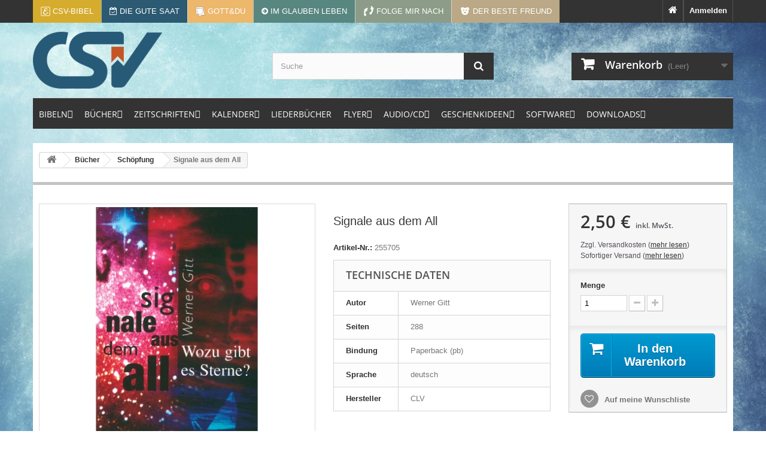

--- FILE ---
content_type: text/html; charset=utf-8
request_url: https://www.csv-verlag.de/schopfung/10258-signale-aus-dem-all.html
body_size: 26945
content:
<!DOCTYPE HTML>
<!--[if lt IE 7]> <html class="no-js lt-ie9 lt-ie8 lt-ie7" lang="de-de"><![endif]-->
<!--[if IE 7]><html class="no-js lt-ie9 lt-ie8 ie7" lang="de-de"><![endif]-->
<!--[if IE 8]><html class="no-js lt-ie9 ie8" lang="de-de"><![endif]-->
<!--[if gt IE 8]> <html class="no-js ie9" lang="de-de"><![endif]-->
<html lang="de-de">
	<head>
		<meta charset="utf-8" />
		<title>Signale aus dem All (Werner Gitt)</title>
					<meta name="description" content="Die Sternensysteme haben eine Signalwirkung auf uns Menschen. Die beeindruckende Szenerie des Sternenhimmels fordert jeden heraus, über grundlegende Fragen des Lebens nachzudenken." />
							<meta name="keywords" content="signal,sterne" />
				<meta name="generator" content="PrestaShop" />
		<meta name="robots" content="index,follow" />
		<meta name="viewport" content="width=device-width, minimum-scale=0.25, maximum-scale=1.6, initial-scale=1.0" />
		<meta name="apple-mobile-web-app-capable" content="yes" />
		<link rel="icon" type="image/vnd.microsoft.icon" href="/img/favicon.ico?1745912768" />
		<link rel="shortcut icon" type="image/x-icon" href="/img/favicon.ico?1745912768" />
		
		
		<link rel="apple-touch-icon" sizes="57x57" href="https://www.csv-verlag.de/apple-touch-icon-57x57.png">
		<link rel="apple-touch-icon" sizes="60x60" href="https://www.csv-verlag.de/apple-touch-icon-60x60.png">
		<link rel="apple-touch-icon" sizes="72x72" href="https://www.csv-verlag.de/apple-touch-icon-72x72.png">
		<link rel="apple-touch-icon" sizes="76x76" href="https://www.csv-verlag.de/apple-touch-icon-76x76.png">

		<link rel="apple-touch-icon" sizes="114x114" href="https://www.csv-verlag.de/apple-touch-icon-114x114.png">
		<link rel="apple-touch-icon" sizes="120x120" href="https://www.csv-verlag.de/apple-touch-icon-120x120.png">
		<link rel="apple-touch-icon" sizes="144x144" href="https://www.csv-verlag.de/apple-touch-icon-144x144.png">
		<link rel="apple-touch-icon" sizes="152x152" href="https://www.csv-verlag.de/apple-touch-icon-152x152.png">
		<link rel="apple-touch-icon" sizes="180x180" href="https://www.csv-verlag.de/apple-touch-icon-180x180.png">

		<link rel="icon" type="image/png" href="https://www.csv-verlag.de/favicon-32x32.png" sizes="32x32">
		<link rel="icon" type="image/png" href="https://www.csv-verlag.de/favicon-194x194.png" sizes="194x194">
		<link rel="icon" type="image/png" href="https://www.csv-verlag.de/favicon-96x96.png" sizes="96x96">
		<link rel="icon" type="image/png" href="https://www.csv-verlag.de/android-chrome-192x192.png" sizes="192x192">
		<link rel="icon" type="image/png" href="https://www.csv-verlag.de/favicon-16x16.png" sizes="16x16">

		<link rel="manifest" href="https://www.csv-verlag.de/manifest.json">

		<link rel="mask-icon" href="https://www.csv-verlag.de/safari-pinned-tab.svg">
		<meta name="apple-mobile-web-app-title" content="CSV-Verlag">
		<meta name="application-name" content="CSV-Verlag">
		<meta name="msapplication-TileColor" content="#2d89ef">
		<meta name="msapplication-TileImage" content="https://www.csv-verlag.de/mstile-144x144.png">
		<meta name="theme-color" content="#dfdfdf">
		
		
															<meta property="og:type" content="product" />
			<meta property="product:retailer_title" content="CSV-Verlag" />
			<meta property="product:brand" content="CLV" />
			<meta property="product:pretax_price:amount" content="2.34" />
			<meta property="product:pretax_price:currency" content="EUR" />
			<meta property="product:sale_price" content="2.5" />
			<meta property="product:price:currency" content="EUR" />
			<meta property="product:weight:value" content="0.150000" />
			<meta property="og:image" content="https://www.csv-verlag.de/31200-home_default/signale-aus-dem-all.jpg">
			<meta property="og:title" content="Signale aus dem All (Werner Gitt)"/>
			<meta property="og:site_name" content="CSV Verlag - Verlag und Versandbuchhandlung"/>
			
			<meta property="og:description" content="Die Sternensysteme haben eine Signalwirkung auf uns Menschen. Die beeindruckende Szenerie des Sternenhimmels fordert jeden heraus, über grundlegende Fragen des Lebens nachzudenken.">
			<meta property="og:url" content="https://www.csv-verlag.de/schopfung/10258-signale-aus-dem-all.html"/>
			<meta property="twitter:title" content="Signale aus dem All (Werner Gitt)"/>
			<meta property="twitter:image" content="https://www.csv-verlag.de/31200-home_default/signale-aus-dem-all.jpg">
			<meta property="twitter:url" content="https://www.csv-verlag.de/schopfung/10258-signale-aus-dem-all.html"/>
			<meta property="twitter:description" content="Die Sternensysteme haben eine Signalwirkung auf uns Menschen. Die beeindruckende Szenerie des Sternenhimmels fordert jeden heraus, über grundlegende Fragen des Lebens nachzudenken.">
			<meta property="twitter:card" content="summary">
				
		
		<link rel="canonical" href="https://www.csv-verlag.de/schopfung/10258-signale-aus-dem-all.html" />
		
		

			
		
									<link rel="stylesheet" href="https://www.csv-verlag.de/themes/default-bootstrap/cache/v_93_decf919846284d3ad2f7f15ff21d52bf_all.css" type="text/css" media="all" />
							<link rel="stylesheet" href="https://www.csv-verlag.de/themes/default-bootstrap/cache/v_93_b4632cd5da8519ab97b7d34dde18182d_print.css" type="text/css" media="print" />
										<script type="text/javascript">
var CUSTOMIZE_TEXTFIELD = 1;
var FancyboxI18nClose = 'Schlie&szlig;en';
var FancyboxI18nNext = 'Weiter';
var FancyboxI18nPrev = 'Zur&uuml;ck';
var PS_CATALOG_MODE = false;
var added_to_wishlist = 'Der Artikel wurde erfolgreich zur Wunschliste hinzugefügt.';
var ajax_allowed = true;
var ajaxsearch = true;
var allowBuyWhenOutOfStock = true;
var attribute_anchor_separator = '-';
var attributesCombinations = [];
var availableLaterValue = '';
var availableNowValue = '';
var baseDir = 'https://www.csv-verlag.de/';
var baseUri = 'https://www.csv-verlag.de/';
var blocksearch_type = 'top';
var comparator_max_item = 0;
var comparedProductsIds = [];
var contentOnly = false;
var currency = {"id":1,"name":"Euro","iso_code":"EUR","iso_code_num":"978","sign":"\u20ac","blank":"1","conversion_rate":"1.000000","deleted":"0","format":"2","decimals":"1","active":"1","prefix":"","suffix":" \u20ac","id_shop_list":null,"force_id":false};
var currencyBlank = 1;
var currencyFormat = 2;
var currencyRate = 1;
var currencySign = '€';
var currentDate = '2026-01-21 19:19:29';
var customerGroupWithoutTax = false;
var customizationFields = false;
var customizationId = null;
var customizationIdMessage = 'Benutzereinstellung Nr.';
var default_eco_tax = 0;
var delete_txt = 'Löschen';
var displayList = false;
var displayPrice = 0;
var doesntExist = 'Artikel in dieser Ausführung nicht verfügbar. Bitte wählen Sie eine andere Kombination.';
var doesntExistNoMore = 'Nicht mehr lieferbar';
var doesntExistNoMoreBut = ', nur noch in anderen Varianten erhältlich.';
var ecotaxTax_rate = 0;
var fieldRequired = 'Bitte füllen Sie alle erforderlichen Felder aus und speichern Sie dann die Änderung.';
var freeProductTranslation = 'Gratis!';
var freeShippingTranslation = 'versandkostenfrei';
var generated_date = 1769019568;
var groupReduction = 0;
var hasDeliveryAddress = false;
var highDPI = true;
var idDefaultImage = 31200;
var id_lang = 1;
var id_product = 10258;
var img_dir = 'https://www.csv-verlag.de/themes/default-bootstrap/img/';
var img_prod_dir = 'https://www.csv-verlag.de/img/p/';
var img_ps_dir = 'https://www.csv-verlag.de/img/';
var instantsearch = false;
var isGuest = 0;
var isLogged = 0;
var isMobile = false;
var jqZoomEnabled = false;
var loggin_required = 'Sie müssen angemeldet sein, um Ihre Wunschlisten zu verwalten';
var maxQuantityToAllowDisplayOfLastQuantityMessage = 3;
var max_item = 'You cannot add more than 0 product(s) to the product comparison';
var min_item = 'Please select at least one product';
var minimalQuantity = 1;
var mywishlist_url = 'https://www.csv-verlag.de/module/blockwishlist/mywishlist';
var noTaxForThisProduct = false;
var oosHookJsCodeFunctions = [];
var page_name = 'product';
var priceDisplayMethod = 0;
var priceDisplayPrecision = 2;
var productAvailableForOrder = true;
var productBasePriceTaxExcl = 2.3364;
var productBasePriceTaxExcluded = 2.3364;
var productBasePriceTaxIncl = 2.499948;
var productHasAttributes = false;
var productPrice = 2.499948;
var productPriceTaxExcluded = 2.3364;
var productPriceTaxIncluded = 2.499948;
var productPriceWithoutReduction = 2.499948;
var productReference = '255705';
var productShowPrice = true;
var productUnitPriceRatio = 0;
var product_fileButtonHtml = 'Datei auswählen';
var product_fileDefaultHtml = 'Keine Datei ausgewählt';
var product_specific_price = [];
var ps_checkout3dsEnabled = true;
var ps_checkoutAutoRenderDisabled = false;
var ps_checkoutCancelUrl = 'https://www.csv-verlag.de/module/ps_checkout/cancel';
var ps_checkoutCardBrands = ["MASTERCARD","VISA","AMEX"];
var ps_checkoutCardFundingSourceImg = '/modules/ps_checkout/views/img/payment-cards.png';
var ps_checkoutCardLogos = {"AMEX":"\/modules\/ps_checkout\/views\/img\/amex.svg","CB_NATIONALE":"\/modules\/ps_checkout\/views\/img\/cb.svg","DINERS":"\/modules\/ps_checkout\/views\/img\/diners.svg","DISCOVER":"\/modules\/ps_checkout\/views\/img\/discover.svg","JCB":"\/modules\/ps_checkout\/views\/img\/jcb.svg","MAESTRO":"\/modules\/ps_checkout\/views\/img\/maestro.svg","MASTERCARD":"\/modules\/ps_checkout\/views\/img\/mastercard.svg","UNIONPAY":"\/modules\/ps_checkout\/views\/img\/unionpay.svg","VISA":"\/modules\/ps_checkout\/views\/img\/visa.svg"};
var ps_checkoutCartProductCount = 0;
var ps_checkoutCheckUrl = 'https://www.csv-verlag.de/module/ps_checkout/check';
var ps_checkoutCheckoutTranslations = {"checkout.go.back.link.title":"Zur\u00fcck zur Bezahlung","checkout.go.back.label":"Bezahlung","checkout.card.payment":"Kartenzahlung","checkout.page.heading":"Bestell\u00fcbersicht","checkout.cart.empty":"Ihr Einkaufswagen ist leer.","checkout.page.subheading.card":"Gutschein","checkout.page.subheading.paypal":"PayPal","checkout.payment.by.card":"Sie haben sich daf\u00fcr entschieden, mit Karte zu zahlen.","checkout.payment.by.paypal":"Sie haben sich daf\u00fcr entschieden, mit PayPal zu zahlen.","checkout.order.summary":"Hier ist eine kurze Zusammenfassung Ihrer Bestellung:","checkout.order.amount.total":"Der Gesamtbetrag Ihrer Bestellung bel\u00e4uft sich auf","checkout.order.included.tax":"(inkl. MwSt)","checkout.order.confirm.label":"Bitte best\u00e4tigen Sie Ihre Bestellung, indem Sie auf \u201eIch best\u00e4tige meine Bestellung\u201c klicken.","paypal.hosted-fields.label.card-name":"Card holder name","paypal.hosted-fields.placeholder.card-name":"Card holder name","paypal.hosted-fields.label.card-number":"Kartennummer","paypal.hosted-fields.placeholder.card-number":"Kartennummer","paypal.hosted-fields.label.expiration-date":"Ablaufdatum","paypal.hosted-fields.placeholder.expiration-date":"MM\/YY","paypal.hosted-fields.label.cvv":"Sicherheitscode","paypal.hosted-fields.placeholder.cvv":"XXX","payment-method-logos.title":"100% secure payments","express-button.cart.separator":"oder","express-button.checkout.express-checkout":"Schneller Checkout","error.paypal-sdk":"No PayPal Javascript SDK Instance","checkout.payment.others.link.label":"Weitere Zahlungsmethoden","checkout.payment.others.confirm.button.label":"Ich best\u00e4tige meine Bestellung","checkout.form.error.label":"Bei der Bezahlung ist ein Fehler aufgetreten. Bitte versuchen Sie es erneut oder wenden Sie sich an das Support-Team.","loader-component.label.header":"Vielen Dank f\u00fcr Ihren Kauf!","loader-component.label.body":"Bitte warten, wir bearbeiten Ihre Zahlung","error.paypal-sdk.contingency.cancel":"Karteninhaberauthentifizierung wurde abgebrochen, bitte w\u00e4hlen Sie eine andere Zahlungsmethode oder versuchen Sie es erneut.","error.paypal-sdk.contingency.error":"Bei der Authentifizierung des Karteninhabers ist ein Fehler aufgetreten, bitte w\u00e4hlen Sie eine andere Zahlungsmethode oder versuchen Sie es erneut.","error.paypal-sdk.contingency.failure":"Karteninhaberauthentifizierung ist fehlgeschlagen, bitte w\u00e4hlen Sie eine andere Zahlungsmethode oder versuchen Sie es erneut.","error.paypal-sdk.contingency.unknown":"Karteninhaberauthentifizierung kann nicht \u00fcberpr\u00fcft werden, bitte w\u00e4hlen Sie eine andere Zahlungsmethode oder versuchen Sie es erneut."};
var ps_checkoutCheckoutUrl = 'https://www.csv-verlag.de/bestellung?step=1';
var ps_checkoutConfirmUrl = 'https://www.csv-verlag.de/bestellbestatigung';
var ps_checkoutCreateUrl = 'https://www.csv-verlag.de/module/ps_checkout/create';
var ps_checkoutCspNonce = '';
var ps_checkoutExpressCheckoutCartEnabled = false;
var ps_checkoutExpressCheckoutOrderEnabled = false;
var ps_checkoutExpressCheckoutProductEnabled = false;
var ps_checkoutExpressCheckoutSelected = false;
var ps_checkoutExpressCheckoutUrl = 'https://www.csv-verlag.de/module/ps_checkout/ExpressCheckout';
var ps_checkoutFundingSource = 'paypal';
var ps_checkoutFundingSourcesSorted = ["paypal","card","bancontact","eps","giropay","ideal","p24","blik"];
var ps_checkoutHostedFieldsContingencies = 'SCA_WHEN_REQUIRED';
var ps_checkoutHostedFieldsEnabled = true;
var ps_checkoutHostedFieldsSelected = false;
var ps_checkoutLoaderImage = '/modules/ps_checkout/views/img/loader.svg';
var ps_checkoutPartnerAttributionId = 'PrestaShop_Cart_PSXO_PSDownload';
var ps_checkoutPayLaterCartPageButtonEnabled = false;
var ps_checkoutPayLaterCategoryPageBannerEnabled = false;
var ps_checkoutPayLaterHomePageBannerEnabled = false;
var ps_checkoutPayLaterOrderPageBannerEnabled = false;
var ps_checkoutPayLaterOrderPageButtonEnabled = false;
var ps_checkoutPayLaterOrderPageMessageEnabled = false;
var ps_checkoutPayLaterProductPageBannerEnabled = false;
var ps_checkoutPayLaterProductPageButtonEnabled = false;
var ps_checkoutPayLaterProductPageMessageEnabled = false;
var ps_checkoutPayPalButtonConfiguration = null;
var ps_checkoutPayPalOrderId = '';
var ps_checkoutPayPalSdkConfig = {"clientId":"AXjYFXWyb4xJCErTUDiFkzL0Ulnn-bMm4fal4G-1nQXQ1ZQxp06fOuE7naKUXGkq2TZpYSiI9xXbs4eo","merchantId":"KUZE6ZDC8S3G2","currency":"EUR","intent":"capture","commit":"false","vault":"false","integrationDate":"2022-14-06","dataPartnerAttributionId":"PrestaShop_Cart_PSXO_PSDownload","dataCspNonce":"","dataEnable3ds":"true","disableFunding":"mybank,paylater","enableFunding":"giropay","components":"marks,funding-eligibility"};
var ps_checkoutPayWithTranslations = {"paypal":"Bezahlen Sie mit einem PayPal-Konto","card":"Bezahlen mit Karte - 100% sichere zahlungen","bancontact":"Bezahlen mit Bancontact","eps":"Bezahlen mit EPS","giropay":"Bezahlen mit Giropay","ideal":"Bezahlen mit iDEAL","p24":"Bezahlen mit Przelewy24","blik":"Bezahlen mit BLIK"};
var ps_checkoutPaymentMethodLogosTitleImg = '/modules/ps_checkout/views/img/lock_checkout.svg';
var ps_checkoutRenderPaymentMethodLogos = true;
var ps_checkoutValidateUrl = 'https://www.csv-verlag.de/module/ps_checkout/validate';
var ps_checkoutVersion = '3.6.3';
var quantitiesDisplayAllowed = false;
var quantityAvailable = 0;
var quickView = false;
var reduction_percent = 0;
var reduction_price = 0;
var removingLinkText = 'Dieses Produkt aus meinem Warenkorb entfernen';
var roundMode = 2;
var search_url = 'https://www.csv-verlag.de/suche';
var specific_currency = false;
var specific_price = 0;
var static_token = 'cf1fd1430a7bded90eaa59503ec8872e';
var stock_management = 1;
var taxRate = 7;
var toBeDetermined = 'noch festzulegen';
var token = 'cf1fd1430a7bded90eaa59503ec8872e';
var uploading_in_progress = 'Upload läuft. Bitte warten Sie ...';
var usingSecureMode = true;
var wishlistProductsIds = false;
</script>

						<script type="text/javascript" src="/js/jquery/jquery-1.11.0.min.js"></script>
						<script type="text/javascript" src="/js/jquery/jquery-migrate-1.2.1.min.js"></script>
						<script type="text/javascript" src="/js/jquery/plugins/jquery.easing.js"></script>
						<script type="text/javascript" src="/js/tools.js"></script>
						<script type="text/javascript" src="/themes/default-bootstrap/js/global.js"></script>
						<script type="text/javascript" src="/themes/default-bootstrap/js/autoload/10-bootstrap.min.js"></script>
						<script type="text/javascript" src="/themes/default-bootstrap/js/autoload/15-jquery.total-storage.min.js"></script>
						<script type="text/javascript" src="/themes/default-bootstrap/js/autoload/15-jquery.uniform-modified.js"></script>
						<script type="text/javascript" src="/modules/ps_checkout/views/js/front.js?version=3.6.3"></script>
						<script type="text/javascript" src="/js/jquery/plugins/fancybox/jquery.fancybox.js"></script>
						<script type="text/javascript" src="/js/jquery/plugins/jquery.idTabs.js"></script>
						<script type="text/javascript" src="/js/jquery/plugins/jquery.scrollTo.js"></script>
						<script type="text/javascript" src="/js/jquery/plugins/jquery.serialScroll.js"></script>
						<script type="text/javascript" src="/js/jquery/plugins/bxslider/jquery.bxslider.js"></script>
						<script type="text/javascript" src="/themes/default-bootstrap/js/product.js"></script>
						<script type="text/javascript" src="/themes/default-bootstrap/js/modules/blockcart/ajax-cart.js"></script>
						<script type="text/javascript" src="/themes/default-bootstrap/js/tools/treeManagement.js"></script>
						<script type="text/javascript" src="/js/jquery/plugins/autocomplete/jquery.autocomplete.js"></script>
						<script type="text/javascript" src="/themes/default-bootstrap/js/modules/blocksearch/blocksearch.js"></script>
						<script type="text/javascript" src="/themes/default-bootstrap/js/modules/blockwishlist/js/ajax-wishlist.js"></script>
						<script type="text/javascript" src="/themes/default-bootstrap/js/modules/mailalerts/mailalerts.js"></script>
						<script type="text/javascript" src="/themes/default-bootstrap/js/modules/crossselling/js/crossselling.js"></script>
						<script type="text/javascript" src="/modules/bamegamenu/views/js/megamenu.js"></script>
						<script type="text/javascript" src="/modules/bamegamenu/views/js/ontop.js"></script>
						<script type="text/javascript" src="/modules/doofinder/views/js/add-to-cart/doofinder-add_to_cart_ps16.js"></script>
							<link rel="alternate" type="application/rss+xml" title="CSV Verlag: Neue Produkte" href="https://www.csv-verlag.de/modules/csvfeeder/rss.php" /><!-- Block Newsletter module-->
<script type="text/javascript">
	var newsletterPath = '/modules/blocknewslettergermanext/';
</script>
<script type="text/javascript" src="/modules/blocknewslettergermanext/js/newsletter.js"></script>
<!-- /Block Newsletter module-->
<!-- START OF DOOFINDER SCRIPT -->
  <script>
    const dfLayerOptions = {
      installationId: "cd4920eb-2fc3-42dc-840d-fe20e689a8f3",
      zone: "eu1",
      language: "de",
      currency: "EUR"
    };
    (function (l, a, y, e, r, s) {
      r = l.createElement(a); r.onload = e; r.async = 1; r.src = y;
      s = l.getElementsByTagName(a)[0]; s.parentNode.insertBefore(r, s);
    })(document, 'script', 'https://cdn.doofinder.com/livelayer/1/js/loader.min.js', function () {
      doofinderLoader.load(dfLayerOptions);
    });

    document.addEventListener('doofinder.cart.add', function(event) {

      const checkIfCartItemHasVariation = (cartObject) => {
        return (cartObject.item_id === cartObject.grouping_id) ? false : true;
      }

      /**
      * Returns only ID from string
      */
      const sanitizeVariationID = (variationID) => {
        return variationID.replace(/\D/g, "")
      }

      doofinderManageCart({
        cartURL          : "",  //required for prestashop 1.7, in previous versions it will be empty.
        cartToken        : "cf1fd1430a7bded90eaa59503ec8872e",
        productID        : checkIfCartItemHasVariation(event.detail) ? event.detail.grouping_id : event.detail.item_id,
        customizationID  : checkIfCartItemHasVariation(event.detail) ? sanitizeVariationID(event.detail.item_id) : 0,   // If there are no combinations, the value will be 0
        cuantity         : event.detail.amount,
      });
    });
  </script>
<!-- END OF DOOFINDER SCRIPT -->

		
		
		<link rel="stylesheet" href="https://www.csv-verlag.de/themes/default-bootstrap/font-awesome-4.7.0/css/font-awesome.min.css">
		<link rel="stylesheet" href="https://www.csv-verlag.de/themes/default-bootstrap/css/fonts.css">
		<link rel="stylesheet" property="stylesheet" href="https://www.csv-verlag.de/themes/default-bootstrap/css/custom.css?v=20190201b">
		
		
		<!-- Matomo -->
		<script>
		  var _paq = window._paq = window._paq || [];
		  /* tracker methods like "setCustomDimension" should be called before "trackPageView" */
		  _paq.push(['trackPageView']);
		  _paq.push(['enableLinkTracking']);
		  (function() {
			var u="//stats.csv-verlag.de/";
			_paq.push(['setTrackerUrl', u+'matomo.php']);
			_paq.push(['setSiteId', '7']);
			var d=document, g=d.createElement('script'), s=d.getElementsByTagName('script')[0];
			g.async=true; g.src=u+'matomo.js'; s.parentNode.insertBefore(g,s);
		  })();
		</script>
		<!-- End Matomo Code -->

		
	</head>
	<body id="product" class="product product-10258 product-signale-aus-dem-all category-36 category-schopfung hide-left-column hide-right-column lang_de">
					<div id="page">
			<div class="header-container">
				<header id="header">
															
										
											<div class="nav">
							<div class="container">
								<div class="row">
									<nav><!-- Block user information module NAV  -->


<div class="header_user_info">
	
			<a class="login" href="https://www.csv-verlag.de/mein-Konto" rel="nofollow" title="Anmelden zu Ihrem Kundenbereich">
			Anmelden
		</a>
	</div>

	<div class="header_user_info">
		<a href="https://www.csv-verlag.de/" title="Zur Startseite"><i class="fa fa-home"></i></a>
	</div>
	
<!-- /Block usmodule NAV -->
<!-- Block languages module -->
<!-- /Block languages module -->
<div id="contact-link" >
	<a href="https://www.csv-verlag.de/kontaktieren-sie-uns" title="Kontakt">Kontakt</a>
</div>

										
										<div id="top-links">

											<a title="Elberfelder Bibelübersetzung Edition CSV" href="https://www.csv-bibel.de/" target="_blank" style="background-color: #d6ac2f;">
												<img src="https://www.csv-verlag.de//themes/default-bootstrap/img/csv-bibel-weiss-16x16.png" alt="CSV-Bibel" />
												<span class="link-label">CSV-Bibel</span>
											</a>
											
											<a title="Kalender: Die gute Saat" href="http://www.gute-saat.de" target="_blank" style="background-color:#2C5A73;">
												<i class="fa fa-calendar-check-o"></i>
												<span class="link-label">Die gute Saat</span>
											</a>
												
											<a title="Kalender: Die gute Saat" href="http://gott-du.de" target="_blank" style="background-color:#edb76c;">
												<img src="https://www.csv-verlag.de//themes/default-bootstrap/img/gott-du-icon.png" alt="Gott&amp;du" width="16" height="16" />
												<span class="link-label">Gott&amp;du</span>
											</a>
												
											<a title="Zeitschrift: Im Glauben leben" href="http://www.imglaubenleben.de/" target="_blank" style="background-color:#588681;">
												<i class="fa fa-arrow-circle-right"></i>
												<span class="link-label-sm">IGL</span>
												<span class="link-label-lg">Im Glauben leben</span>
											</a>
												
											<a title="Zeitschrift: Folge mir nach" href="http://www.folgemirnach.de" target="_blank" style="background-color:#8C9C88;">
												<img src="https://www.csv-verlag.de//img/cms/folgemirnach.png" alt="Folge mir nach" />
												<span class="link-label-sm">FMN</span>
												<span class="link-label-lg">Folge mir nach</span>
											</a>
				
											<a title="Zeitschrift: Der beste Freund" href="http://derbestefreund.de/" target="_blank" style="background-color:#BAA886;">
												<img src="https://www.csv-verlag.de//img/cms/derbestefreund.png" alt="Der beste Freund" />
												<span class="link-label-sm">DBF</span>
												<span class="link-label-lg">Der beste Freund</span>
											</a>

										</div>
										
										<div class="header_user_info" id="top-links-websites">
											<a href="https://www.csv-verlag.de/content/17-webseiten">
												<i class="fa fa-globe"></i><span class="link-label"> Webseiten</span>
											</a>
										</div>
										
									</nav>
								</div>
							</div>
						</div>
																						<div>
						<div class="container">
							<div class="row">
								<div style="padding: 15px;" id="header_logo">
									<a href="https://www.csv-verlag.de/" title="CSV-Verlag">
										<img class="logo img-responsive" src="https://www.csv-verlag.de//img/christliche-schriftenverbreitung-csv-verlag-2019.png" alt="CSV-Verlag" width="216" height="130"/>
									</a>
								</div>
								<!-- Block search module TOP -->
<div id="search_block_top" class="col-sm-4 clearfix">
	<form id="searchbox" method="get" action="//www.csv-verlag.de/suche" >
		<input type="hidden" name="controller" value="search" />
		<input type="hidden" name="orderby" value="position" />
		<input type="hidden" name="orderway" value="desc" />
		<input class="search_query form-control" type="text" id="search_query_top" name="search_query" placeholder="Suche" value="" />
		<button type="submit" name="submit_search" class="btn btn-default button-search">
			<span>Suche</span>
		</button>
	</form>
</div>
<!-- /Block search module TOP --><!-- MODULE Block cart -->
<div class="col-sm-4 clearfix">
	<div class="shopping_cart">
		<a href="https://www.csv-verlag.de/bestellung" title="Zum Warenkorb" rel="nofollow">
			<b>Warenkorb</b>
			<span class="ajax_cart_quantity unvisible">0</span>
			<span class="ajax_cart_product_txt unvisible">Artikel</span>
			<span class="ajax_cart_product_txt_s unvisible">Artikel</span>
			<span class="ajax_cart_total unvisible">
							</span>
			<span class="ajax_cart_no_product">(Leer)</span>
					</a>
					<div class="cart_block block exclusive">
				<div class="block_content">
					<!-- block list of products -->
					<div class="cart_block_list">
												<p class="cart_block_no_products">
							Keine Artikel
						</p>
																		<div class="cart-prices">
							<div class="cart-prices-line first-line">
								<span class="price cart_block_shipping_cost ajax_cart_shipping_cost unvisible">
																			 noch festzulegen																	</span>
								<span class="unvisible">
									Versand
								</span>
							</div>
																						<div class="cart-prices-line">
									<span class="price cart_block_tax_cost ajax_cart_tax_cost">0,00 €</span>
									<span>MwSt.</span>
								</div>
														<div class="cart-prices-line last-line">
								<span class="price cart_block_total ajax_block_cart_total">0,00 €</span>
								<span>Gesamt</span>
							</div>
															<p>
																	Preise inkl. MwSt.
																</p>
													</div>
						<p class="cart-buttons">
							<a id="button_order_cart" class="btn btn-default button button-small" href="https://www.csv-verlag.de/bestellung" title="Warenkorb anzeigen" rel="nofollow">
								<span>
									Warenkorb anzeigen<i class="icon-chevron-right right"></i>
								</span>
							</a>
						</p>
					</div>
				</div>
			</div><!-- .cart_block -->
			</div>
</div>

	<div id="layer_cart">
		<div class="clearfix">
			<div class="layer_cart_product col-xs-12 col-md-6">
				<span class="cross" title="Fenster schließen"></span>
				<span class="title">
					<i class="icon-check"></i>Produkt wurde in den Korb gelegt
				</span>
				<div class="product-image-container layer_cart_img">
				</div>
				<div class="layer_cart_product_info">
					<span id="layer_cart_product_title" class="product-name"></span>
					<span id="layer_cart_product_attributes"></span>
					<div>
						<strong class="dark">Menge</strong>
						<span id="layer_cart_product_quantity"></span>
					</div>
					<div>
						<strong class="dark">Gesamt</strong>
						<span id="layer_cart_product_price"></span>
					</div>
				</div>
			</div>
			<div class="layer_cart_cart col-xs-12 col-md-6">
				<span class="title">
					<!-- Plural Case [both cases are needed because page may be updated in Javascript] -->
					<span class="ajax_cart_product_txt_s  unvisible">
						Sie haben <span class="ajax_cart_quantity">0</span> Artikel in Ihrem Warenkorb.
					</span>
					<!-- Singular Case [both cases are needed because page may be updated in Javascript] -->
					<span class="ajax_cart_product_txt ">
						Es gibt 1 Artikel in Ihrem Warenkorb.
					</span>
				</span>
				<div class="layer_cart_row">
					<strong class="dark">
						Gesamt Artikel
																					(inkl. MwSt.)
																		</strong>
					<span class="ajax_block_products_total">
											</span>
				</div>

								<div class="layer_cart_row">
					<strong class="dark unvisible">
						Gesamt Versandkosten&nbsp;(inkl. MwSt.)					</strong>
					<span class="ajax_cart_shipping_cost unvisible">
													 noch festzulegen											</span>
				</div>
									<div class="layer_cart_row">
						<strong class="dark">MwSt.</strong>
						<span class="price cart_block_tax_cost ajax_cart_tax_cost">0,00 €</span>
					</div>
								<div class="layer_cart_row">
					<strong class="dark">
						Gesamt
																					(inkl. MwSt.)
																		</strong>
					<span class="ajax_block_cart_total">
											</span>
				</div>
				<div class="button-container">
					<span class="continue btn btn-default button exclusive-medium" title="Einkauf fortsetzen">
						<span>
							<i class="icon-chevron-left left"></i>Einkauf fortsetzen
						</span>
					</span>
					<a class="btn btn-default button button-medium"	href="https://www.csv-verlag.de/bestellung" title="Zur Kasse gehen" rel="nofollow">
						<span>
							Zur Kasse gehen<i class="icon-chevron-right right"></i>
						</span>
					</a>
				</div>
			</div>
		</div>
		<div class="crossseling"></div>
	</div> <!-- #layer_cart -->
	<div class="layer_cart_overlay"></div>

<!-- /MODULE Block cart -->

			<style type="text/css">
	@media only screen and (max-width : 768px){
		#mega_menu_plus.ontop{
			position: static !important;
		}
	}
	</style>
				<script type="text/javascript">
			var anchor='default';
			var speed=500;
		</script>
		<!-- Menu -->
	<div class="stayontop"></div>	<div id="mega_menu_plus" class="mg-contener language_ltr clearfix col-lg-12">
		<div class="mobi"><a title="menu"><span class='menu-item-link-text fa fa-bars'>Menu</span></a></div>
		<ul class="mg-menu hidden-ul clearfix menu-content">
			<li class='mainmenu-parent menu-level-0_1 submenu'><a href='https://www.csv-verlag.de/13-bibeln' title='BIBELN' >
                                    <span class='menu-item-link-text '>BIBELN</span>
                                </a><span class='submore'></span><div style='display:none' class='submenu-level-0_1 sub autowidth clearfix'> <div class='submenu-container'><ul class='treelinks clearfix'><li class="children_2" ><a  href="https://www.csv-verlag.de/13-bibeln" title="Bibeln"><span class="menu-item-link-text">Bibeln</span></a><span class="submore"></span><ul><li class="children_3" ><a  href="https://www.csv-verlag.de/26-bibeln" title="Bibeln"><span class="menu-item-link-text">Bibeln</span></a><span class="submore"></span><ul><li class="endli" ><a  href="https://www.csv-verlag.de/115-pocketbibel" title="Pocketbibel"><span class="menu-item-link-text">Pocketbibel</span></a></li><li class="endli" ><a  href="https://www.csv-verlag.de/116-taschenbibel" title="Taschenbibel"><span class="menu-item-link-text">Taschenbibel</span></a></li><li class="endli" ><a  href="https://www.csv-verlag.de/119-standardbibel" title="Standardbibel"><span class="menu-item-link-text">Standardbibel</span></a></li><li class="children_4" ><a  href="https://www.csv-verlag.de/120-schreibrandbibel" title="Schreibrandbibel"><span class="menu-item-link-text">Schreibrandbibel</span></a><span class="submore"></span><ul><li class="endli" ><a  href="https://www.csv-verlag.de/121-kleine-ausgabe" title="kleine Ausgabe"><span class="menu-item-link-text">kleine Ausgabe</span></a></li><li class="endli" ><a  href="https://www.csv-verlag.de/122-grosse-ausgabe" title="große Ausgabe"><span class="menu-item-link-text">große Ausgabe</span></a></li></ul></li><li class="endli" ><a  href="https://www.csv-verlag.de/123-hausbibel" title="Hausbibel"><span class="menu-item-link-text">Hausbibel</span></a></li><li class="endli" ><a  href="https://www.csv-verlag.de/158-alte-elberfelder" title="Alte Elberfelder "><span class="menu-item-link-text">Alte Elberfelder </span></a></li><li class="children_4" ><a  href="https://www.csv-verlag.de/124-fremdsprachige-bibeln" title="Fremdsprachige Bibeln"><span class="menu-item-link-text">Fremdsprachige Bibeln</span></a><span class="submore"></span><ul><li class="endli" ><a  href="https://www.csv-verlag.de/31-englische-bibeln" title="Englische Bibeln"><span class="menu-item-link-text">Englische Bibeln</span></a></li><li class="endli" ><a  href="https://www.csv-verlag.de/32-franzosische-bibeln" title="Französische Bibeln"><span class="menu-item-link-text">Französische Bibeln</span></a></li><li class="endli" ><a  href="https://www.csv-verlag.de/125-grundtext" title="Grundtext"><span class="menu-item-link-text">Grundtext</span></a></li></ul></li></ul></li><li class="endli" ><a  href="https://www.csv-verlag.de/27-bibelteile" title="Bibelteile"><span class="menu-item-link-text">Bibelteile</span></a></li><li class="endli" ><a  href="https://www.csv-verlag.de/28-bibeltaschen" title="Bibeltaschen"><span class="menu-item-link-text">Bibeltaschen</span></a></li><li class="children_3" ><a  href="https://www.csv-verlag.de/30-bibelhullen" title="Bibelhüllen"><span class="menu-item-link-text">Bibelhüllen</span></a><span class="submore"></span><ul><li class="endli" ><a  href="https://www.csv-verlag.de/182-taschenbibel" title="Taschenbibel"><span class="menu-item-link-text">Taschenbibel</span></a></li><li class="endli" ><a  href="https://www.csv-verlag.de/183-standardbibel" title="Standardbibel"><span class="menu-item-link-text">Standardbibel</span></a></li><li class="endli" ><a  href="https://www.csv-verlag.de/184-kleine-schreibrandbibel" title="kleine Schreibrandbibel"><span class="menu-item-link-text">kleine Schreibrandbibel</span></a></li><li class="endli" ><a  href="https://www.csv-verlag.de/185-grosse-schreibrandbibel" title="große Schreibrandbibel"><span class="menu-item-link-text">große Schreibrandbibel</span></a></li><li class="endli" ><a  href="https://www.csv-verlag.de/186-hausbibel" title="Hausbibel"><span class="menu-item-link-text">Hausbibel</span></a></li></ul></li><li class="endli" ><a  href="https://www.csv-verlag.de/29-bibelzubehor" title="Bibelzubehör"><span class="menu-item-link-text">Bibelzubehör</span></a></li><li class="endli" ><a  href="https://www.csv-verlag.de/105-digitale-bibeln" title="Digitale Bibeln"><span class="menu-item-link-text">Digitale Bibeln</span></a></li></ul></li></ul></div></div></li><li class='mainmenu-parent menu-level-0_2 submenu'><a href='https://www.csv-verlag.de/14-bucher' title='B&Uuml;CHER' >
                                    <span class='menu-item-link-text '>B&Uuml;CHER</span>
                                </a><span class='submore'></span><div style='display:none' class='submenu-level-0_2 sub autowidth clearfix'> <div class='submenu-container'><ul class='treelinks clearfix'><li class="children_2" ><a  href="https://www.csv-verlag.de/14-bucher" title="Bücher"><span class="menu-item-link-text">Bücher</span></a><span class="submore"></span><ul><li class="endli" ><a  href="https://www.csv-verlag.de/33-nachschlagewerke" title="Nachschlagewerke"><span class="menu-item-link-text">Nachschlagewerke</span></a></li><li class="children_3" ><a  href="https://www.csv-verlag.de/34-auslegungen" title="Auslegungen"><span class="menu-item-link-text">Auslegungen</span></a><span class="submore"></span><ul><li class="endli" ><a  href="https://www.csv-verlag.de/70-uebersichten" title="Übersichten"><span class="menu-item-link-text">Übersichten</span></a></li><li class="endli" ><a  href="https://www.csv-verlag.de/71-altes-testament" title="Altes Testament"><span class="menu-item-link-text">Altes Testament</span></a></li><li class="endli" ><a  href="https://www.csv-verlag.de/72-neues-testament" title="Neues Testament"><span class="menu-item-link-text">Neues Testament</span></a></li><li class="endli" ><a  href="https://www.csv-verlag.de/200-habakuk-edition" title="Habakuk-Edition"><span class="menu-item-link-text">Habakuk-Edition</span></a></li></ul></li><li class="children_3" ><a  href="https://www.csv-verlag.de/35-biblische-themen" title="Biblische Themen"><span class="menu-item-link-text">Biblische Themen</span></a><span class="submore"></span><ul><li class="endli" ><a  href="https://www.csv-verlag.de/61-jesus-christus" title="Jesus Christus"><span class="menu-item-link-text">Jesus Christus</span></a></li><li class="endli" ><a  href="https://www.csv-verlag.de/62-wort-gottes" title="Wort Gottes"><span class="menu-item-link-text">Wort Gottes</span></a></li><li class="endli" ><a  href="https://www.csv-verlag.de/63-gemeinde" title="Gemeinde"><span class="menu-item-link-text">Gemeinde</span></a></li><li class="endli" ><a  href="https://www.csv-verlag.de/64-prophetie" title="Prophetie"><span class="menu-item-link-text">Prophetie</span></a></li><li class="endli" ><a  href="https://www.csv-verlag.de/151-glaubensfundamente" title="Glaubensfundamente "><span class="menu-item-link-text">Glaubensfundamente </span></a></li><li class="endli" ><a  href="https://www.csv-verlag.de/69-sonstiges" title="Sonstiges"><span class="menu-item-link-text">Sonstiges</span></a></li></ul></li><li class="children_3" ><a  href="https://www.csv-verlag.de/148-glaubensleben" title="Glaubensleben"><span class="menu-item-link-text">Glaubensleben</span></a><span class="submore"></span><ul><li class="endli" ><a  href="https://www.csv-verlag.de/65-nachfolge" title="Nachfolge"><span class="menu-item-link-text">Nachfolge</span></a></li><li class="endli" ><a  href="https://www.csv-verlag.de/146-dienst" title="Dienst"><span class="menu-item-link-text">Dienst</span></a></li><li class="endli" ><a  href="https://www.csv-verlag.de/41-andacht" title="Andacht"><span class="menu-item-link-text">Andacht</span></a></li><li class="endli" ><a  href="https://www.csv-verlag.de/66-ehe-familie" title="Ehe / Familie"><span class="menu-item-link-text">Ehe / Familie</span></a></li><li class="endli" ><a  href="https://www.csv-verlag.de/67-biblische-lebensbilder" title="Biblische Lebensbilder"><span class="menu-item-link-text">Biblische Lebensbilder</span></a></li><li class="endli" ><a  href="https://www.csv-verlag.de/109-seelsorge" title="Seelsorge"><span class="menu-item-link-text">Seelsorge</span></a></li><li class="endli" ><a  href="https://www.csv-verlag.de/68-glaubensfragen" title="Glaubensfragen"><span class="menu-item-link-text">Glaubensfragen</span></a></li></ul></li><li class="endli" ><a  href="https://www.csv-verlag.de/36-schopfung" title="Schöpfung"><span class="menu-item-link-text">Schöpfung</span></a></li><li class="children_3" ><a  href="https://www.csv-verlag.de/37-evangelium" title="Evangelium "><span class="menu-item-link-text">Evangelium </span></a><span class="submore"></span><ul><li class="endli" ><a  href="https://www.csv-verlag.de/149-allgemein" title="Allgemein"><span class="menu-item-link-text">Allgemein</span></a></li><li class="endli" ><a  href="https://www.csv-verlag.de/113-lebenszeugnisse" title="Lebenszeugnisse"><span class="menu-item-link-text">Lebenszeugnisse</span></a></li><li class="endli" ><a  href="https://www.csv-verlag.de/114-junge-leute" title="Junge Leute"><span class="menu-item-link-text">Junge Leute</span></a></li></ul></li><li class="endli" ><a  href="https://www.csv-verlag.de/38-biografien" title="Biografien"><span class="menu-item-link-text">Biografien</span></a></li><li class="endli" ><a  href="https://www.csv-verlag.de/40-gedichte-bildbaende" title="Gedichte / Bildbände"><span class="menu-item-link-text">Gedichte / Bildbände</span></a></li><li class="children_3" ><a  href="https://www.csv-verlag.de/39-erzahlungen" title="Erzählungen"><span class="menu-item-link-text">Erzählungen</span></a><span class="submore"></span><ul><li class="endli" ><a  href="https://www.csv-verlag.de/75-aus-dem-leben-erzaehlt" title="Aus dem Leben erzählt"><span class="menu-item-link-text">Aus dem Leben erzählt</span></a></li><li class="endli" ><a  href="https://www.csv-verlag.de/76-der-weg-nach-luv" title="Der Weg nach Luv"><span class="menu-item-link-text">Der Weg nach Luv</span></a></li><li class="endli" ><a  href="https://www.csv-verlag.de/77-csv-sammelbaende" title="CSV-­Sammelbände"><span class="menu-item-link-text">CSV-­Sammelbände</span></a></li><li class="endli" ><a  href="https://www.csv-verlag.de/78-diverse-erzaehlungen-romane" title="Diverse Erzählungen / Romane"><span class="menu-item-link-text">Diverse Erzählungen / Romane</span></a></li></ul></li><li class="children_3" ><a  href="https://www.csv-verlag.de/110-junge-leute" title="Junge Leute"><span class="menu-item-link-text">Junge Leute</span></a><span class="submore"></span><ul><li class="endli" ><a  href="https://www.csv-verlag.de/111-biblische-themen" title="Biblische Themen"><span class="menu-item-link-text">Biblische Themen</span></a></li><li class="endli" ><a  href="https://www.csv-verlag.de/112-erzaehlungen" title="Erzählungen"><span class="menu-item-link-text">Erzählungen</span></a></li></ul></li><li class="children_3" ><a  href="https://www.csv-verlag.de/42-kinder" title="Kinder"><span class="menu-item-link-text">Kinder</span></a><span class="submore"></span><ul><li class="endli" ><a  href="https://www.csv-verlag.de/79-biblische-themen" title="Biblische Themen"><span class="menu-item-link-text">Biblische Themen</span></a></li><li class="endli" ><a  href="https://www.csv-verlag.de/80-erzaehlungen" title="Erzählungen"><span class="menu-item-link-text">Erzählungen</span></a></li><li class="endli" ><a  href="https://www.csv-verlag.de/199-leseanfaenger" title="Leseanfänger"><span class="menu-item-link-text">Leseanfänger</span></a></li><li class="endli" ><a  href="https://www.csv-verlag.de/81-dein-ziel" title="Dein Ziel"><span class="menu-item-link-text">Dein Ziel</span></a></li><li class="endli" ><a  href="https://www.csv-verlag.de/82-mal-und-bastelbuecher" title="Mal- und Bastelbücher"><span class="menu-item-link-text">Mal- und Bastelbücher</span></a></li><li class="endli" ><a  href="https://www.csv-verlag.de/83-kinderbibeln" title="Kinderbibeln"><span class="menu-item-link-text">Kinderbibeln</span></a></li><li class="endli" ><a  href="https://www.csv-verlag.de/157-bilderbuecher" title="Bilderbücher"><span class="menu-item-link-text">Bilderbücher</span></a></li></ul></li><li class="endli" ><a  href="https://www.csv-verlag.de/43-kinder-u-jugendarbeit" title="Kinder- u. Jugendarbeit"><span class="menu-item-link-text">Kinder- u. Jugendarbeit</span></a></li><li class="endli" ><a  href="https://www.csv-verlag.de/45-englische-bucher" title="Englische Bücher"><span class="menu-item-link-text">Englische Bücher</span></a></li><li class="endli" ><a  href="https://www.csv-verlag.de/153-franzoesische-buecher" title="Französische Bücher"><span class="menu-item-link-text">Französische Bücher</span></a></li></ul></li></ul></div></div></li><li class='mainmenu-parent menu-level-0_8 submenu'><a href='https://www.csv-verlag.de/19-zeitschriften' title='ZEITSCHRIFTEN' >
                                    <span class='menu-item-link-text '>ZEITSCHRIFTEN</span>
                                </a><span class='submore'></span><div style='display:none' class='submenu-level-0_8 sub autowidth clearfix'> <div class='submenu-container'><ul class='treelinks clearfix'><li class="children_2" ><a  href="https://www.csv-verlag.de/19-zeitschriften" title="Zeitschriften"><span class="menu-item-link-text">Zeitschriften</span></a><span class="submore"></span><ul><li class="endli" ><a  href="https://www.csv-verlag.de/53-abonnements" title="Abonnements"><span class="menu-item-link-text">Abonnements</span></a></li><li class="endli" ><a  href="https://www.csv-verlag.de/54-gebundene-jahrgange" title="Gebundene Jahrgänge"><span class="menu-item-link-text">Gebundene Jahrgänge</span></a></li><li class="endli" ><a  href="https://www.csv-verlag.de/55-cd-rom" title="CD-Rom"><span class="menu-item-link-text">CD-Rom</span></a></li></ul></li></ul></div></div></li><li class='mainmenu-parent menu-level-0_6 submenu'><a href='https://www.csv-verlag.de/16-kalender' title='KALENDER' >
                                    <span class='menu-item-link-text '>KALENDER</span>
                                </a><span class='submore'></span><div style='display:none' class='submenu-level-0_6 sub autowidth clearfix'> <div class='submenu-container'><ul class='treelinks clearfix'><li class="children_2" ><a  href="https://www.csv-verlag.de/16-kalender" title="Kalender"><span class="menu-item-link-text">Kalender</span></a><span class="submore"></span><ul><li class="endli" ><a  href="https://www.csv-verlag.de/46-kalender-mit-botschaft" title="Kalender mit Botschaft"><span class="menu-item-link-text">Kalender mit Botschaft</span></a></li><li class="children_3" ><a  href="https://www.csv-verlag.de/47-bildkalender" title="Bildkalender"><span class="menu-item-link-text">Bildkalender</span></a><span class="submore"></span><ul><li class="endli" ><a  href="https://www.csv-verlag.de/195-wandkalender" title="Wandkalender"><span class="menu-item-link-text">Wandkalender</span></a></li><li class="endli" ><a  href="https://www.csv-verlag.de/196-aufstellkalender" title="Aufstellkalender"><span class="menu-item-link-text">Aufstellkalender</span></a></li></ul></li><li class="endli" ><a  href="https://www.csv-verlag.de/99-kalender-fremdsprachig" title="Kalender fremdsprachig"><span class="menu-item-link-text">Kalender fremdsprachig</span></a></li><li class="endli" ><a  href="https://www.csv-verlag.de/197-terminkalender" title="Terminkalender"><span class="menu-item-link-text">Terminkalender</span></a></li></ul></li></ul></div></div></li><li class='mainmenu-parent menu-level-0_7 '><a href='https://www.csv-verlag.de/17-liederbucher' title='LIEDERB&Uuml;CHER' >
                                    <span class='menu-item-link-text '>LIEDERB&Uuml;CHER</span>
                                </a><span class='submore'></span></li><li class='mainmenu-parent menu-level-0_13 submenu'><a href='https://www.csv-verlag.de/74-flyer' title='FLYER' >
                                    <span class='menu-item-link-text '>FLYER</span>
                                </a><span class='submore'></span><div style='display:none' class='submenu-level-0_13 sub autowidth clearfix'> <div class='submenu-container'><ul class='treelinks clearfix'><li class="children_2" ><a  href="https://www.csv-verlag.de/74-flyer" title="Flyer"><span class="menu-item-link-text">Flyer</span></a><span class="submore"></span><ul><li class="endli" ><a  href="https://www.csv-verlag.de/161-bibel" title="Bibel"><span class="menu-item-link-text">Bibel</span></a></li><li class="endli" ><a  href="https://www.csv-verlag.de/168-aktuelle-themen" title="Aktuelle Themen"><span class="menu-item-link-text">Aktuelle Themen</span></a></li><li class="endli" ><a  href="https://www.csv-verlag.de/167-allgemein" title="Allgemein"><span class="menu-item-link-text">Allgemein</span></a></li><li class="endli" ><a  href="https://www.csv-verlag.de/162-prophetie-zukunft" title="Prophetie / Zukunft"><span class="menu-item-link-text">Prophetie / Zukunft</span></a></li><li class="endli" ><a  href="https://www.csv-verlag.de/163-poster" title="Poster"><span class="menu-item-link-text">Poster</span></a></li><li class="endli" ><a  href="https://www.csv-verlag.de/164-feiertage-anlaesse" title="Feiertage / Anlässe"><span class="menu-item-link-text">Feiertage / Anlässe</span></a></li><li class="endli" ><a  href="https://www.csv-verlag.de/165-kinder" title="Kinder"><span class="menu-item-link-text">Kinder</span></a></li><li class="endli" ><a  href="https://www.csv-verlag.de/166-lebensfragen" title="Lebensfragen"><span class="menu-item-link-text">Lebensfragen</span></a></li><li class="endli" ><a  href="https://www.csv-verlag.de/169-schoepfung" title="Schöpfung"><span class="menu-item-link-text">Schöpfung</span></a></li></ul></li></ul></div></div></li><li class='mainmenu-parent menu-level-0_4 submenu'><a href='https://www.csv-verlag.de/12-audiocd' title='AUDIO/CD' >
                                    <span class='menu-item-link-text '>AUDIO/CD</span>
                                </a><span class='submore'></span><div style='display:none' class='submenu-level-0_4 sub autowidth clearfix'> <div class='submenu-container'><ul class='treelinks clearfix'><li class="children_2" ><a  href="https://www.csv-verlag.de/12-audiocd" title="Audio/CD"><span class="menu-item-link-text">Audio/CD</span></a><span class="submore"></span><ul><li class="children_3" ><a  href="https://www.csv-verlag.de/21-horbucher" title="Hörbücher"><span class="menu-item-link-text">Hörbücher</span></a><span class="submore"></span><ul><li class="endli" ><a  href="https://www.csv-verlag.de/126-hoerbuecher-fuer-erwachsene" title="Hörbücher für Erwachsene "><span class="menu-item-link-text">Hörbücher für Erwachsene </span></a></li><li class="endli" ><a  href="https://www.csv-verlag.de/22-hoerbuecher-fuer-kinder" title="Hörbücher für Kinder"><span class="menu-item-link-text">Hörbücher für Kinder</span></a></li><li class="endli" ><a  href="https://www.csv-verlag.de/127-evangelistische-hoerbuecher" title="Evangelistische Hörbücher"><span class="menu-item-link-text">Evangelistische Hörbücher</span></a></li></ul></li><li class="children_3" ><a  href="https://www.csv-verlag.de/128-hoerspiele" title="Hörspiele"><span class="menu-item-link-text">Hörspiele</span></a><span class="submore"></span><ul><li class="endli" ><a  href="https://www.csv-verlag.de/190-verschiedene-hoerspiele" title="Verschiedene Hörspiele"><span class="menu-item-link-text">Verschiedene Hörspiele</span></a></li><li class="endli" ><a  href="https://www.csv-verlag.de/189-die-3-vom-ast" title="Die 3 vom Ast"><span class="menu-item-link-text">Die 3 vom Ast</span></a></li><li class="endli" ><a  href="https://www.csv-verlag.de/191-emmi-hoerspiele" title="Emmi-Hörspiele"><span class="menu-item-link-text">Emmi-Hörspiele</span></a></li><li class="endli" ><a  href="https://www.csv-verlag.de/192-rothstein-kids-hoerspiele" title="Rothstein-Kids Hörspiele"><span class="menu-item-link-text">Rothstein-Kids Hörspiele</span></a></li></ul></li><li class="endli" ><a  href="https://www.csv-verlag.de/23-musik" title="Musik"><span class="menu-item-link-text">Musik</span></a></li><li class="endli" ><a  href="https://www.csv-verlag.de/193-instrumentalmusik" title="Instrumentalmusik "><span class="menu-item-link-text">Instrumentalmusik </span></a></li><li class="endli" ><a  href="https://www.csv-verlag.de/24-musik-fur-kinder" title="Musik für Kinder"><span class="menu-item-link-text">Musik für Kinder</span></a></li><li class="children_3" ><a  href="https://www.csv-verlag.de/25-vortrage" title="Vorträge"><span class="menu-item-link-text">Vorträge</span></a><span class="submore"></span><ul><li class="endli" ><a  href="https://www.csv-verlag.de/129-altes-testament" title="Altes Testament"><span class="menu-item-link-text">Altes Testament</span></a></li><li class="endli" ><a  href="https://www.csv-verlag.de/130-neues-testament" title="Neues Testament"><span class="menu-item-link-text">Neues Testament</span></a></li><li class="endli" ><a  href="https://www.csv-verlag.de/131-jesus-christus" title="Jesus Christus"><span class="menu-item-link-text">Jesus Christus</span></a></li><li class="endli" ><a  href="https://www.csv-verlag.de/132-grundlagen" title="Grundlagen"><span class="menu-item-link-text">Grundlagen</span></a></li><li class="endli" ><a  href="https://www.csv-verlag.de/133-versammlung" title="Versammlung"><span class="menu-item-link-text">Versammlung</span></a></li><li class="endli" ><a  href="https://www.csv-verlag.de/134-zukunftprophetie" title="Zukunft/Prophetie"><span class="menu-item-link-text">Zukunft/Prophetie</span></a></li><li class="endli" ><a  href="https://www.csv-verlag.de/135-praktisches-christenleben" title="Praktisches Christenleben"><span class="menu-item-link-text">Praktisches Christenleben</span></a></li><li class="endli" ><a  href="https://www.csv-verlag.de/137-lebensbilder" title="Lebensbilder"><span class="menu-item-link-text">Lebensbilder</span></a></li><li class="endli" ><a  href="https://www.csv-verlag.de/138-ehefamilie" title="Ehe/Familie"><span class="menu-item-link-text">Ehe/Familie</span></a></li><li class="endli" ><a  href="https://www.csv-verlag.de/139-seelsorge" title="Seelsorge"><span class="menu-item-link-text">Seelsorge</span></a></li><li class="endli" ><a  href="https://www.csv-verlag.de/141-evangelistische-vortraege" title="Evangelistische Vorträge"><span class="menu-item-link-text">Evangelistische Vorträge</span></a></li></ul></li></ul></li></ul></div></div></li><li class='mainmenu-parent menu-level-0_10 submenu'><a href='https://www.csv-verlag.de/18-geschenkideen' title='GESCHENKIDEEN' >
                                    <span class='menu-item-link-text '>GESCHENKIDEEN</span>
                                </a><span class='submore'></span><div style='display:none' class='submenu-level-0_10 sub autowidth clearfix'> <div class='submenu-container'><ul class='treelinks clearfix'><li class="children_2" ><a  href="https://www.csv-verlag.de/18-geschenkideen" title="Geschenkideen"><span class="menu-item-link-text">Geschenkideen</span></a><span class="submore"></span><ul><li class="children_3" ><a  href="https://www.csv-verlag.de/50-karten" title="Karten"><span class="menu-item-link-text">Karten</span></a><span class="submore"></span><ul><li class="children_4" ><a  href="https://www.csv-verlag.de/170-falt-und-doppelkarten" title="Falt- und Doppelkarten"><span class="menu-item-link-text">Falt- und Doppelkarten</span></a><span class="submore"></span><ul><li class="endli" ><a  href="https://www.csv-verlag.de/86-feiertage" title="Feiertage"><span class="menu-item-link-text">Feiertage</span></a></li><li class="endli" ><a  href="https://www.csv-verlag.de/174-geburtstag-allgemein" title="Geburtstag - allgemein"><span class="menu-item-link-text">Geburtstag - allgemein</span></a></li><li class="endli" ><a  href="https://www.csv-verlag.de/154-runde-geburtstage" title="runde Geburtstage"><span class="menu-item-link-text">runde Geburtstage</span></a></li><li class="endli" ><a  href="https://www.csv-verlag.de/91-geburt" title="Geburt"><span class="menu-item-link-text">Geburt</span></a></li><li class="endli" ><a  href="https://www.csv-verlag.de/89-hochzeiten" title="Hochzeiten"><span class="menu-item-link-text">Hochzeiten</span></a></li><li class="endli" ><a  href="https://www.csv-verlag.de/88-verlobung" title="Verlobung"><span class="menu-item-link-text">Verlobung</span></a></li><li class="endli" ><a  href="https://www.csv-verlag.de/90-trauer" title="Trauer"><span class="menu-item-link-text">Trauer</span></a></li><li class="endli" ><a  href="https://www.csv-verlag.de/177-verschiedenes" title="Verschiedenes"><span class="menu-item-link-text">Verschiedenes</span></a></li><li class="endli" ><a  href="https://www.csv-verlag.de/94-robert-duncan-karten" title="Robert-Duncan-Karten"><span class="menu-item-link-text">Robert-Duncan-Karten</span></a></li><li class="endli" ><a  href="https://www.csv-verlag.de/93-kreidegemaelde" title="Kreidegemälde "><span class="menu-item-link-text">Kreidegemälde </span></a></li></ul></li><li class="children_4" ><a  href="https://www.csv-verlag.de/171-postkarten" title="Postkarten"><span class="menu-item-link-text">Postkarten</span></a><span class="submore"></span><ul><li class="endli" ><a  href="https://www.csv-verlag.de/176-feiertage" title="Feiertage"><span class="menu-item-link-text">Feiertage</span></a></li><li class="endli" ><a  href="https://www.csv-verlag.de/87-geburtstag" title="Geburtstag"><span class="menu-item-link-text">Geburtstag</span></a></li><li class="endli" ><a  href="https://www.csv-verlag.de/175-geburt" title="Geburt"><span class="menu-item-link-text">Geburt</span></a></li><li class="endli" ><a  href="https://www.csv-verlag.de/187-ein-kleines-dankeschoen" title="Ein kleines Dankeschön"><span class="menu-item-link-text">Ein kleines Dankeschön</span></a></li><li class="endli" ><a  href="https://www.csv-verlag.de/188-ermutigung" title="Ermutigung"><span class="menu-item-link-text">Ermutigung</span></a></li><li class="endli" ><a  href="https://www.csv-verlag.de/198-blumen" title="Blumen"><span class="menu-item-link-text">Blumen</span></a></li><li class="endli" ><a  href="https://www.csv-verlag.de/92-verschiedenes" title="Verschiedenes"><span class="menu-item-link-text">Verschiedenes</span></a></li></ul></li><li class="endli" ><a  href="https://www.csv-verlag.de/178-kartenboxen" title="Kartenboxen"><span class="menu-item-link-text">Kartenboxen</span></a></li><li class="endli" ><a  href="https://www.csv-verlag.de/179-minikarten" title="Minikarten"><span class="menu-item-link-text">Minikarten</span></a></li><li class="endli" ><a  href="https://www.csv-verlag.de/180-aufkleber-karten" title="Aufkleber-Karten"><span class="menu-item-link-text">Aufkleber-Karten</span></a></li><li class="endli" ><a  href="https://www.csv-verlag.de/173--neuheiten-" title="++ NEUHEITEN ++"><span class="menu-item-link-text">++ NEUHEITEN ++</span></a></li><li class="endli" ><a  href="https://www.csv-verlag.de/172--sale-" title="%% SALE %%"><span class="menu-item-link-text">%% SALE %%</span></a></li></ul></li><li class="endli" ><a  href="https://www.csv-verlag.de/101-wandsprueche" title="Wandsprüche"><span class="menu-item-link-text">Wandsprüche</span></a></li><li class="endli" ><a  href="https://www.csv-verlag.de/156-lesezeichen" title="Lesezeichen"><span class="menu-item-link-text">Lesezeichen</span></a></li><li class="endli" ><a  href="https://www.csv-verlag.de/155-notizbuecher-bloecke" title="Notizbücher/ -blöcke"><span class="menu-item-link-text">Notizbücher/ -blöcke</span></a></li><li class="endli" ><a  href="https://www.csv-verlag.de/181-schriftzuege-aus-metall" title="Schriftzüge aus Metall"><span class="menu-item-link-text">Schriftzüge aus Metall</span></a></li><li class="endli" ><a  href="https://www.csv-verlag.de/194-aufstellbuecher" title="Aufstellbücher"><span class="menu-item-link-text">Aufstellbücher</span></a></li><li class="endli" ><a  href="https://www.csv-verlag.de/152-geschenke-fuer-kinder" title="Geschenke für Kinder"><span class="menu-item-link-text">Geschenke für Kinder</span></a></li><li class="endli" ><a  href="https://www.csv-verlag.de/52-spiele" title="Spiele"><span class="menu-item-link-text">Spiele</span></a></li><li class="endli" ><a  href="https://www.csv-verlag.de/51-weitere-geschenkideen" title="weitere Geschenkideen"><span class="menu-item-link-text">weitere Geschenkideen</span></a></li><li class="endli" ><a  href="https://www.csv-verlag.de/147-gutscheine" title="Gutscheine"><span class="menu-item-link-text">Gutscheine</span></a></li></ul></li></ul></div></div></li><li class='mainmenu-parent menu-level-0_9 submenu'><a href='https://www.csv-verlag.de/48-software' title='SOFTWARE' >
                                    <span class='menu-item-link-text '>SOFTWARE</span>
                                </a><span class='submore'></span><div style='display:none' class='submenu-level-0_9 sub autowidth clearfix'> <div class='submenu-container'><ul class='treelinks clearfix'><li class="children_2" ><a  href="https://www.csv-verlag.de/48-software" title="Software"><span class="menu-item-link-text">Software</span></a><span class="submore"></span><ul><li class="endli" ><a  href="https://www.csv-verlag.de/106-cd-rom" title="CD-Rom"><span class="menu-item-link-text">CD-Rom</span></a></li><li class="endli" ><a  href="https://www.csv-verlag.de/107-apps" title="Apps"><span class="menu-item-link-text">Apps</span></a></li></ul></li></ul></div></div></li><li class='mainmenu-parent menu-level-0_11 submenu'><a href='https://www.csv-verlag.de/15-downloads' title='DOWNLOADS' >
                                    <span class='menu-item-link-text '>DOWNLOADS</span>
                                </a><span class='submore'></span><div style='display:none' class='submenu-level-0_11 sub autowidth clearfix'> <div class='submenu-container'><ul class='treelinks clearfix'><li class="children_2" ><a  href="https://www.csv-verlag.de/15-downloads" title="Downloads"><span class="menu-item-link-text">Downloads</span></a><span class="submore"></span><ul><li class="endli" ><a  href="https://www.csv-verlag.de/102-e-books" title="E-Books "><span class="menu-item-link-text">E-Books </span></a></li><li class="endli" ><a  href="https://www.csv-verlag.de/159-mp3-downloads" title="MP3-Downloads"><span class="menu-item-link-text">MP3-Downloads</span></a></li><li class="endli" ><a  href="https://www.csv-verlag.de/160-pdf-dateien" title="PDF-Dateien"><span class="menu-item-link-text">PDF-Dateien</span></a></li></ul></li></ul></div></div></li> 
		</ul>
	</div>
	<!--/ Menu -->
	<script type="text/javascript">
		var width_window=$(window).width();
		width_window=$(window).width();
		if(width_window>768){
			showPanel(anchor,speed);
		}else{ 
			$('#mega_menu_plus ul li').unbind('hover');
		} 
	</script>							</div>
						</div>
					</div>
				</header>
			</div>
			<div class="columns-container">
				<div id="columns" class="container">
											
<!-- Breadcrumb -->
<div class="breadcrumb clearfix" itemscope itemtype="https://schema.org/BreadcrumbList">
	<span itemprop="itemListElement" itemscope itemtype="https://schema.org/ListItem">
		<a class="home" href="https://www.csv-verlag.de/" title="zur&uuml;ck zu Startseite" itemprop="item">
		  <i class="icon-home"></i>
		  <meta itemprop="name" content="Startseite" />
		  <meta itemprop="position" content="1" />
		</a>
	</span>
			<span class="navigation-pipe">&gt;</span>
					<span class="navigation_page"><span itemprop="itemListElement" itemscope itemtype="https://schema.org/ListItem"><a itemprop="item" href="https://www.csv-verlag.de/14-bucher" title="B&uuml;cher" ><span  itemprop="name">B&uuml;cher<meta itemprop="position" content="2" /></span></a></span><span class="navigation-pipe">></span><span itemprop="itemListElement" itemscope itemtype="https://schema.org/ListItem"><a itemprop="item" href="https://www.csv-verlag.de/36-schopfung" title="Sch&ouml;pfung" ><span  itemprop="name">Sch&ouml;pfung<meta itemprop="position" content="3" /></span></a></span><span class="navigation-pipe">></span>Signale aus dem All</span>
			</div>
<!-- /Breadcrumb -->

										<div id="slider_row" class="row">
																	</div>
					
										<!-- clear_assign('right_column_size') -->
					
					<div class="row">
												
												<div id="center_column" class="center_column col-xs-12 col-sm-12">
	

							<div itemscope itemtype="https://schema.org/Product">
	<meta itemprop="url" content="https://www.csv-verlag.de/schopfung/10258-signale-aus-dem-all.html">
	<div class="primary_block row">
					<div class="container">
				<div class="top-hr"></div>
			</div>
								<!-- left infos-->
		<div class="pb-left-column col-xs-12 col-sm-4 col-md-5">
			<!-- product img-->
			<div id="image-block" class="clearfix">
																	<span id="view_full_size">
													<img id="bigpic" itemprop="image" src="https://www.csv-verlag.de/31200-large_default/signale-aus-dem-all.jpg" title="Signale aus dem All" alt="Signale aus dem All" width="458" height="458"/>
															<span class="span_link no-print">Vergr&ouml;&szlig;ern</span>
																		</span>
							</div> <!-- end image-block -->
							<!-- thumbnails -->
				<div id="views_block" class="clearfix hidden">
										<div id="thumbs_list">
						<ul id="thumbs_list_frame">
																																																						<li id="thumbnail_31200" class="last">
									<a href="https://www.csv-verlag.de/31200-thickbox_default/signale-aus-dem-all.jpg"	data-fancybox-group="other-views" class="fancybox shown" title="Signale aus dem All">
										<img class="img-responsive" id="thumb_31200" src="https://www.csv-verlag.de/31200-cart_default/signale-aus-dem-all.jpg" alt="Signale aus dem All" title="Signale aus dem All" height="80" width="80" itemprop="image" />
									</a>
								</li>
																			</ul>
					</div> <!-- end thumbs_list -->
									</div> <!-- end views-block -->
				<!-- end thumbnails -->
								</div> <!-- end pb-left-column -->
		<!-- end left infos-->
		<!-- center infos -->
		<div class="pb-center-column col-xs-12 col-sm-4">
						<h1 itemprop="name">Signale aus dem All</h1>
			<p id="product_reference">
				<label>Artikel-Nr.: </label>
				<span class="editable" itemprop="sku" content="255705">255705</span>
			</p>
			
			
			<!-- Produkt-Zustand -->
						<!--
			<p id="product_condition">
				<label>Zustand: </label>
									<link itemprop="itemCondition" href="https://schema.org/NewCondition"/>
					<span class="editable">Neuer Artikel</span>
							</p>
			-->
						
			<!-- Mengenrabatt -->
													
			
			<!-- techn. Daten -->
			
						<!-- Data sheet -->
			<section class="page-product-box technische-eigenschaften">
				<h3 class="page-product-heading">Technische Daten</h3>
				<table class="table-data-sheet table-data-sheet-produkte">
																	<tr class="odd">
							<td>
								Autor
							</td>
							<td>
																Werner Gitt
							</td>
						</tr>
																							<tr class="even">
							<td>
								Seiten
							</td>
							<td>
																288
							</td>
						</tr>
																							<tr class="odd">
							<td>
								Bindung
							</td>
							<td>
																Paperback (pb)
							</td>
						</tr>
																							<tr class="even">
							<td>
								Sprache
							</td>
							<td>
																deutsch
							</td>
						</tr>
																							<tr class="odd" itemprop="brand" itemscope itemtype="https://schema.org/Brand">
							<td>
								Hersteller
							</td>
							<td>
																	<meta
										itemprop="name"
										content="CLV"
										/>
																CLV
							</td>
						</tr>
															</table>
			</section>
			
			<!--end Data sheet -->
					
			
									<!-- availability or doesntExist -->
			<p id="availability_statut" style="display: none;">
				
				<span id="availability_value" class="label label-success">
											
									</span>
			</p>
											<p class="warning_inline" id="last_quantities" style="display: none" >Achtung: Letzte verf&uuml;gbare Teile!</p>
						<p id="availability_date" style="display: none;">
				<span id="availability_date_label">Lieferdatum</span>
				<span id="availability_date_value"></span>
			</p>
			<!-- Out of stock hook -->
			<div id="oosHook" style="display: none;">
				
			</div>
			<!-- manufaturer_logo 
<div class="manufactuerblock">
    <a href="https://www.csv-verlag.de/11_clv" title="Alle Produkte von CLV">
                CLV
            </a>
</div>
-->			
		</div>
		<!-- end center infos-->
		<!-- pb-right-column-->
		<div class="pb-right-column col-xs-12 col-sm-4 col-md-3">
						<!-- add to cart form-->
			<div class="box-info-product">
				<form id="buy_block" action="https://www.csv-verlag.de/warenkorb" method="post">
					<!-- hidden datas -->
					<p class="hidden">
						<input type="hidden" name="token" value="cf1fd1430a7bded90eaa59503ec8872e" />
						<input type="hidden" name="id_product" value="10258" id="product_page_product_id" />
						<input type="hidden" name="add" value="1" />
						<input type="hidden" name="id_product_attribute" id="idCombination" value="" />
					</p>
					<div class="content_prices clearfix">
													<!-- prices -->
							<div>
								<p class="our_price_display" itemprop="offers" itemscope itemtype="https://schema.org/Offer"><link itemprop="availability" href="https://schema.org/InStock"/><meta itemprop="priceValidUntil" content="2027-01-21" /><span id="our_price_display" class="price" itemprop="price" content="2.499948">2,50 €</span><meta itemprop="priceCurrency" content="EUR" />
    
    
    
    
    
            <span class=                        "aeuc_tax_label"
                    >
            inkl. MwSt.
        </span>
    
    
    
    
    
    
    </p>
								<p id="reduction_percent"  style="display:none;"><span id="reduction_percent_display"></span></p>
								<p id="reduction_amount"  style="display:none"><span id="reduction_amount_display"></span></p>
								<p id="old_price" class="hidden">
    
    
    
            <span class="aeuc_before_label">
            Vorher
        </span>
    
    
    
    
    
    
    
    
    <span id="old_price_display"><span class="price"></span></span></p>
															</div> <!-- end prices -->
																											 
						<!-- 
    
    
    
    
    
    
    
    
    
            <div class="aeuc_weight_label">
            0.15 kg
        </div>
    
    
     -->
                         
						 <div class="aeuc_delivery_label">
						 	Zzgl. Versandkosten (<a class="iframe" href="https://www.csv-verlag.de/content/22-versandkosten?content_only=1">mehr lesen</a>)
							<br />
							Sofortiger Versand (<a class="iframe" href="https://www.csv-verlag.de/content/23-lieferzeit?content_only=1">mehr lesen</a>)
						</div>
						<div class="clear"></div>
					</div> <!-- end content_prices -->
					<div class="product_attributes clearfix">
						<!-- quantity wanted -->
												<p id="quantity_wanted_p">
							<label for="quantity_wanted">Menge</label>
							<input type="number" min="1" name="qty" id="quantity_wanted" class="text" value="1" />
							<a href="#" data-field-qty="qty" class="btn btn-default button-minus product_quantity_down">
								<span><i class="icon-minus"></i></span>
							</a>
							<a href="#" data-field-qty="qty" class="btn btn-default button-plus product_quantity_up">
								<span><i class="icon-plus"></i></span>
							</a>
							<span class="clearfix"></span>
						</p>
												<!-- minimal quantity wanted -->
						<p id="minimal_quantity_wanted_p" style="display: none;">
							Die Mindestbestellmenge f&uuml;r diesen Artikel ist <b id="minimal_quantity_label">1</b>
						</p>
											</div> <!-- end product_attributes -->
				</form>


				
				<!--
					Note: The submit button doesn't belong to the actual form anymore. It still works,
					because in ajax-cast.js all cart submit buttons are overriden and handled via JavaScript.
				-->
				<div class="box-cart-bottom">
					<div>
						<p id="add_to_cart" class="buttons_bottom_block no-print">
							<button type="submit" name="Submit" class="exclusive">
								<span>In den Warenkorb</span>
							</button>
						</p>
					</div>
					<p class="buttons_bottom_block no-print">
	<a id="wishlist_button_nopop" href="#" onclick="WishlistCart('wishlist_block_list', 'add', '10258', $('#idCombination').val(), document.getElementById('quantity_wanted').value); return false;" rel="nofollow"  title="Auf meine Wunschliste">
		Auf meine Wunschliste
	</a>
</p>
				</div> <!-- end box-cart-bottom -->
				
				
			</div> <!-- end box-info-product -->
			

		</div> <!-- end pb-right-column-->
	</div> <!-- end primary_block -->
	
						<!-- More info -->
			<section class="page-product-box description-full">
				<h3 class="page-product-heading">Mehr Infos</h3>
				<!-- full description -->
				<div class="rte" itemprop="description" ><p>Die Sternensysteme haben eine Signalwirkung auf uns Menschen: Die Himmel erzählen die Ehre Gottes, und die Ausdehnung verkündigt seiner Hände Werk. Die beeindruckende Szenerie des Sternenhimmels fordert jeden heraus, über grundlegende Fragen des Lebens nachzudenken.</p> </div>
				<div class="rte">
					
									<!-- usefull links-->
				<ul id="usefull_link_block" class="clearfix no-print" style="padding-left: 0px;">
										<li class="print">
						<a href="javascript:print();">
							Ausdrucken
						</a>
					</li>
				</ul>
									</div>
			</section>
			<!--end  More info -->
						
		<!-- description & features -->
								
			<!--HOOK_PRODUCT_TAB -->
			<section class="page-product-box">
				
							</section>
			<!--end HOOK_PRODUCT_TAB -->
			
						
				<section id="crossselling" class="page-product-box">
		<h3 class="productscategory_h2 page-product-heading">
							Kunden, die dieses Produkt gekauft haben, kauften auch ...
					</h3>
		<div id="crossselling_list">
			<ul id="crossselling_list_car" class="clearfix">
									
					<li class="product-box item" data-xx-itemprop="isRelatedTo" data-xx-itemscope data-xx-itemtype="https://schema.org/Product">
						<a class="lnk_img product-image" href="https://www.csv-verlag.de/abonnements/10568-im-glauben-leben-abo.html" title="Im Glauben leben (Abo)" >
							<img data-xx-itemprop="image" src="https://www.csv-verlag.de/42886-home_default/im-glauben-leben-abo.jpg" alt="Im Glauben leben (Abo)" />
						</a>
						<div class="s_title_block">
							<h5 data-xx-itemprop="name" class="product-name">
								<a data-xx-itemprop="url" href="https://www.csv-verlag.de/abonnements/10568-im-glauben-leben-abo.html" title="Im Glauben leben (Abo)">
									Im Glauben...
								</a>
							</h5>
							
							<p>Monatszeitschrift für die Familie des Glaubens. </p>						</div>
												<div class="clearfix" style="margin-top:5px">
															<div class="no-print">
									<a rel="nofollow" class="exclusive button ajax_add_to_cart_button" href="https://www.csv-verlag.de/warenkorb?qty=1&amp;id_product=10568&amp;token=cf1fd1430a7bded90eaa59503ec8872e&amp;add=" data-id-product="10568" title="In den Warenkorb">
										<span>In den Warenkorb</span>
									</a>
								</div>
													</div>
					</li>
									
					<li class="product-box item" data-xx-itemprop="isRelatedTo" data-xx-itemscope data-xx-itemtype="https://schema.org/Product">
						<a class="lnk_img product-image" href="https://www.csv-verlag.de/kalender-mit-botschaft/10669-der-kompass-2026-buchkalender-9783892879664.html" title="Der Kompass 2026 (Buchkalender)" >
							<img data-xx-itemprop="image" src="https://www.csv-verlag.de/45638-home_default/der-kompass-2026-buchkalender.jpg" alt="Der Kompass 2026 (Buchkalender)" />
						</a>
						<div class="s_title_block">
							<h5 data-xx-itemprop="name" class="product-name">
								<a data-xx-itemprop="url" href="https://www.csv-verlag.de/kalender-mit-botschaft/10669-der-kompass-2026-buchkalender-9783892879664.html" title="Der Kompass 2026 (Buchkalender)">
									Der Kompass...
								</a>
							</h5>
							
							<p>Buchkalender
Staffelpreis ab 20 Stück (Gilt...</p>						</div>
												<div class="clearfix" style="margin-top:5px">
															<div class="no-print">
									<a rel="nofollow" class="exclusive button ajax_add_to_cart_button" href="https://www.csv-verlag.de/warenkorb?qty=1&amp;id_product=10669&amp;token=cf1fd1430a7bded90eaa59503ec8872e&amp;add=" data-id-product="10669" title="In den Warenkorb">
										<span>In den Warenkorb</span>
									</a>
								</div>
													</div>
					</li>
									
					<li class="product-box item" data-xx-itemprop="isRelatedTo" data-xx-itemscope data-xx-itemtype="https://schema.org/Product">
						<a class="lnk_img product-image" href="https://www.csv-verlag.de/nachfolge/10221-frei-von-der-sunde-wie-komme-ich-dahin.html" title="Frei von der Sünde - Wie komme ich dahin?" >
							<img data-xx-itemprop="image" src="https://www.csv-verlag.de/31180-home_default/frei-von-der-sunde-wie-komme-ich-dahin.jpg" alt="Frei von der Sünde - Wie komme ich dahin?" />
						</a>
						<div class="s_title_block">
							<h5 data-xx-itemprop="name" class="product-name">
								<a data-xx-itemprop="url" href="https://www.csv-verlag.de/nachfolge/10221-frei-von-der-sunde-wie-komme-ich-dahin.html" title="Frei von der Sünde - Wie komme ich dahin?">
									Frei von der...
								</a>
							</h5>
							
							<p></p>						</div>
												<div class="clearfix" style="margin-top:5px">
															<div class="no-print">
									<a rel="nofollow" class="exclusive button ajax_add_to_cart_button" href="https://www.csv-verlag.de/warenkorb?qty=1&amp;id_product=10221&amp;token=cf1fd1430a7bded90eaa59503ec8872e&amp;add=" data-id-product="10221" title="In den Warenkorb">
										<span>In den Warenkorb</span>
									</a>
								</div>
													</div>
					</li>
									
					<li class="product-box item" data-xx-itemprop="isRelatedTo" data-xx-itemscope data-xx-itemtype="https://schema.org/Product">
						<a class="lnk_img product-image" href="https://www.csv-verlag.de/prophetie/10195-skizzen-aus-dem-prophetischen-wort.html" title="Skizzen aus dem prophetischen Wort" >
							<img data-xx-itemprop="image" src="https://www.csv-verlag.de/31066-home_default/skizzen-aus-dem-prophetischen-wort.jpg" alt="Skizzen aus dem prophetischen Wort" />
						</a>
						<div class="s_title_block">
							<h5 data-xx-itemprop="name" class="product-name">
								<a data-xx-itemprop="url" href="https://www.csv-verlag.de/prophetie/10195-skizzen-aus-dem-prophetischen-wort.html" title="Skizzen aus dem prophetischen Wort">
									Skizzen aus...
								</a>
							</h5>
							
							<p></p>						</div>
												<div class="clearfix" style="margin-top:5px">
															<div class="no-print">
									<a rel="nofollow" class="exclusive button ajax_add_to_cart_button" href="https://www.csv-verlag.de/warenkorb?qty=1&amp;id_product=10195&amp;token=cf1fd1430a7bded90eaa59503ec8872e&amp;add=" data-id-product="10195" title="In den Warenkorb">
										<span>In den Warenkorb</span>
									</a>
								</div>
													</div>
					</li>
									
					<li class="product-box item" data-xx-itemprop="isRelatedTo" data-xx-itemscope data-xx-itemtype="https://schema.org/Product">
						<a class="lnk_img product-image" href="https://www.csv-verlag.de/hoerbuecher-fuer-kinder/12669-die-silberne-strasse-2-audio-cds.html" title="Die silberne Straße (Audio-CD)" >
							<img data-xx-itemprop="image" src="https://www.csv-verlag.de/45289-home_default/die-silberne-strasse-2-audio-cds.jpg" alt="Die silberne Straße (Audio-CD)" />
						</a>
						<div class="s_title_block">
							<h5 data-xx-itemprop="name" class="product-name">
								<a data-xx-itemprop="url" href="https://www.csv-verlag.de/hoerbuecher-fuer-kinder/12669-die-silberne-strasse-2-audio-cds.html" title="Die silberne Straße (Audio-CD)">
									Die silberne...
								</a>
							</h5>
							
							<p></p>						</div>
												<div class="clearfix" style="margin-top:5px">
															<div class="no-print">
									<a rel="nofollow" class="exclusive button ajax_add_to_cart_button" href="https://www.csv-verlag.de/warenkorb?qty=1&amp;id_product=12669&amp;token=cf1fd1430a7bded90eaa59503ec8872e&amp;add=" data-id-product="12669" title="In den Warenkorb">
										<span>In den Warenkorb</span>
									</a>
								</div>
													</div>
					</li>
							</ul>
		</div>
	</section>
    <section id="crosssellingbyfeatures">
        <h3 class="page-product-heading">Weitere Produkte von diesem Autor</h3>
        
                                
                
        
        <!-- Products list -->
        <div class="control_arrow arrow_left">
            <a href="#" id="csfproducts_arrow_left"></a>
        </div>
        <div class="control_arrow arrow_right">
            <a href="#" id="csfproducts_arrow_right"></a>
        </div>
        <div id="csfproducts" class="clear">
        <ul class="product_list bxslider clearfix">
                            
                
                
                                                                <li class="ajax_block_product crosssellingbyfeatures ">
                    <div class="product-container" data-xx-itemscope data-xx-itemtype="https://schema.org/Product">
                        <div class="left-block">
                            <div class="product-image-container">
                                <a class="product_img_link"	href="https://www.csv-verlag.de/wort-gottes/10753-so-stehts-geschrieben.html" title="So stehts geschrieben" data-xx-itemprop="url">
                                    <img class="replace-2x img-responsive" src="https://www.csv-verlag.de/31035-home_default/so-stehts-geschrieben.jpg" alt="So stehts geschrieben" title="So stehts geschrieben"  itemprop="image" />
                                </a>

                            <h5 data-xx-itemprop="name">
                                                                <a class="product-name" href="https://www.csv-verlag.de/wort-gottes/10753-so-stehts-geschrieben.html" title="So stehts geschrieben" data-xx-itemprop="url" >
                                    So stehts geschrieben
                                </a>
                            </h5>
                        
                                                                                            </div>
                        </div>
                        <div class="right-block">



                            
                        </div>
                    </div><!-- .product-container> -->
                </li>
                            
                
                
                                                                <li class="ajax_block_product crosssellingbyfeatures ">
                    <div class="product-container" data-xx-itemscope data-xx-itemtype="https://schema.org/Product">
                        <div class="left-block">
                            <div class="product-image-container">
                                <a class="product_img_link"	href="https://www.csv-verlag.de/evangelistische-hoerbuecher/12778-wenn-tiere-reden-konnten-horbuch.html" title="Wenn Tiere reden könnten (Hörbuch)" data-xx-itemprop="url">
                                    <img class="replace-2x img-responsive" src="https://www.csv-verlag.de/32423-home_default/wenn-tiere-reden-konnten-horbuch.jpg" alt="Wenn Tiere reden könnten (Hörbuch)" title="Wenn Tiere reden könnten (Hörbuch)"  itemprop="image" />
                                </a>

                            <h5 data-xx-itemprop="name">
                                                                <a class="product-name" href="https://www.csv-verlag.de/evangelistische-hoerbuecher/12778-wenn-tiere-reden-konnten-horbuch.html" title="Wenn Tiere reden könnten (Hörbuch)" data-xx-itemprop="url" >
                                    Wenn Tiere reden könnten (Hörbuch)
                                </a>
                            </h5>
                        
                                                                                            </div>
                        </div>
                        <div class="right-block">



                            
                        </div>
                    </div><!-- .product-container> -->
                </li>
                            
                
                
                                                                <li class="ajax_block_product crosssellingbyfeatures ">
                    <div class="product-container" data-xx-itemscope data-xx-itemtype="https://schema.org/Product">
                        <div class="left-block">
                            <div class="product-image-container">
                                <a class="product_img_link"	href="https://www.csv-verlag.de/schopfung/10258-signale-aus-dem-all.html" title="Signale aus dem All" data-xx-itemprop="url">
                                    <img class="replace-2x img-responsive" src="https://www.csv-verlag.de/31200-home_default/signale-aus-dem-all.jpg" alt="Signale aus dem All" title="Signale aus dem All"  itemprop="image" />
                                </a>

                            <h5 data-xx-itemprop="name">
                                                                <a class="product-name" href="https://www.csv-verlag.de/schopfung/10258-signale-aus-dem-all.html" title="Signale aus dem All" data-xx-itemprop="url" >
                                    Signale aus dem All
                                </a>
                            </h5>
                        
                                                                                            </div>
                        </div>
                        <div class="right-block">



                            
                        </div>
                    </div><!-- .product-container> -->
                </li>
                            
                
                
                                                                <li class="ajax_block_product crosssellingbyfeatures ">
                    <div class="product-container" data-xx-itemscope data-xx-itemtype="https://schema.org/Product">
                        <div class="left-block">
                            <div class="product-image-container">
                                <a class="product_img_link"	href="https://www.csv-verlag.de/schopfung/13773-information-der-schlussel-zum-leben.html" title="Information - Der Schlüssel zum Leben" data-xx-itemprop="url">
                                    <img class="replace-2x img-responsive" src="https://www.csv-verlag.de/13773-home_default/information-der-schlussel-zum-leben.jpg" alt="Information - Der Schlüssel zum Leben" title="Information - Der Schlüssel zum Leben"  itemprop="image" />
                                </a>

                            <h5 data-xx-itemprop="name">
                                                                <a class="product-name" href="https://www.csv-verlag.de/schopfung/13773-information-der-schlussel-zum-leben.html" title="Information - Der Schlüssel zum Leben" data-xx-itemprop="url" >
                                    Information - Der Schlüssel zum Leben
                                </a>
                            </h5>
                        
                                                                                            </div>
                        </div>
                        <div class="right-block">



                            
                        </div>
                    </div><!-- .product-container> -->
                </li>
                            
                
                
                                                                <li class="ajax_block_product crosssellingbyfeatures ">
                    <div class="product-container" data-xx-itemscope data-xx-itemtype="https://schema.org/Product">
                        <div class="left-block">
                            <div class="product-image-container">
                                <a class="product_img_link"	href="https://www.csv-verlag.de/allgemein/10285-und-die-anderen-religionen.html" title="Und die anderen Religionen?" data-xx-itemprop="url">
                                    <img class="replace-2x img-responsive" src="https://www.csv-verlag.de/31217-home_default/und-die-anderen-religionen.jpg" alt="Und die anderen Religionen?" title="Und die anderen Religionen?"  itemprop="image" />
                                </a>

                            <h5 data-xx-itemprop="name">
                                                                <a class="product-name" href="https://www.csv-verlag.de/allgemein/10285-und-die-anderen-religionen.html" title="Und die anderen Religionen?" data-xx-itemprop="url" >
                                    Und die anderen Religionen?
                                </a>
                            </h5>
                        
                                                                                            </div>
                        </div>
                        <div class="right-block">



                            
                        </div>
                    </div><!-- .product-container> -->
                </li>
                    </ul>
    </div>
        
        
        
        
    </section>
        <script type="text/javascript">
            $(document).ready(function() {
                if (!!$.prototype.bxSlider)
                    $('#csfproducts .product_list').bxSlider({
						speed: 700,
						easing: 'easeOutQuad',
						autoStart: true,
						autoDelay: 0,
                        minSlides: 2,
                        maxSlides: 6,
                        slideWidth: 160,
                        slideMargin: 20,
                        pager: false,
                        nextText: '',
                        prevText: '',
                        moveSlides:1,
                        infiniteLoop:false,
                        hideControlOnEnd: true
                    });
            });
    </script>
				
						
				
	</div> <!-- itemscope product wrapper -->
 


					</div><!-- #center_column -->
										</div><!-- .row -->
				</div><!-- #columns -->
			</div><!-- .columns-container -->
			
			
			
			<!-- inc_footer.tpl -->

<div class="container">
  <!-- start-boxen row -->
  <div id="start-boxen">
  
  <div class="clearfix">

  <div id="htmlcontent_home_footer" style="padding: 10px 10px 0 10px; background: #eee;">
	<ul class="htmlcontent-home clearfix row">
		<!--
		<li class="htmlcontent-item-1 col-xs-12 col-sm-4 col-md-4">
			<a title="" class="item-link" href="https://www.csv-verlag.de/content/5-bezahlmoeglichkeiten">
				<img width="383" height="267" alt="Christliche Schriftenverbreitung - sicher einkaufen dank SSL-Verschlüsselung" title="Christliche Schriftenverbreitung - SSL-Verschlüsselung (sicher einkaufen)" class="item-img " src="https://www.csv-verlag.de/themes/default-bootstrap/img/custom/banner-img1.jpg">
			</a>
		</li>
		-->
		<li class="htmlcontent-item-2 col-xs-12 col-sm-6">
			<a title="" class="item-link" href="https://www.csv-verlag.de/content/22-Versandkosten">
				<img width="800" height="250" alt="Christliche Schriftenverbreitung - kostenlose Deutschlandweit Lieferungen" title="Christliche Schriftenverbreitung - kostenlose Lieferung in Deutschland" class="item-img " src="https://www.csv-verlag.de/themes/default-bootstrap/img/custom/banner-2024-lieferung.jpg?v2">
			</a>
		</li>
		<li class="htmlcontent-item-3 col-xs-12 col-sm-6">
			<a title="" class="item-link" href="https://www.csv-verlag.de/content/5-bezahlung">
				<img width="800" height="250" alt="Christliche Schriftenverbreitung - bequeme Zahlungsmethoden" title="Christliche Schriftenverbreitung - Zahlungsmethoden" class="item-img " src="https://www.csv-verlag.de/themes/default-bootstrap/img/custom/banner-2024-zahlung.jpg?v2">
			</a>
		</li>	
	</ul>
  </div><!-- /#htmlcontent_home -->

 </div><!-- /.clearfix -->

 
                        
  </div><!-- //#start-boxen -->
</div><!-- //.container -->
<!-- /inc_footer.tpl -->
		
			
			
							<!-- Footer -->
				<div class="footer-container">
					<footer id="footer" class="container">
						<div class="row"><!-- Block Newsletter module-->
<div class="footer-nl footer-nl-row">



	<div>
		<div class="footer-nl-column">
			<h4>Kataloge</h4>
			
			
			
			<a style="margin-right:30px; margin-bottom: 30px;" target="_blank" class="footer-catalog-link" href="https://www.csv-verlag.de/link/katalog">
				<span class="footer-catalog-img"><img src="https://www.csv-verlag.de/link/gesamt-2024.jpg" alt="Gesamtkatalog CSV 2024" /></span>
				<!--<p class="footer-nl-text">Jetzt den aktuellen Katalog online durchblättern!</p>
				<div class="footer-nl-spacer"></div>-->
				<p class="footer-catalog-btn">Gesamtprogramm <span class="fa fa-chevron-circle-right"></span></p>
			</a>
			
			<a style="margin-right:30px;" target="_blank" class="footer-catalog-link" href="https://www.csv-verlag.de/link/kalender">
				<span class="footer-catalog-img"><img src="https://www.csv-verlag.de/link/kalender-2026.jpg" alt="Prospekt Kalender 2026" /></span>
				<!--<p class="footer-nl-text">Jetzt den aktuellen Katalog online durchblättern!</p>
				<div class="footer-nl-spacer"></div>-->
				<p class="footer-catalog-btn">Kalender <span class="fa fa-chevron-circle-right"></span></p>
			</a>
			
			
			
			<a style="margin-right:30px;" target="_blank" class="footer-catalog-link" href="https://www.csv-verlag.de/link/kids">
				<span class="footer-catalog-img" style="max-width: 120px;"><img src="https://www.csv-verlag.de/link/csv-kids-2022.jpg" alt="Prospekt CSV Kids 2022" /></span>
				<!--<p class="footer-nl-text">Jetzt den aktuellen Katalog online durchblättern!</p>
				<div class="footer-nl-spacer"></div>-->
				<p class="footer-catalog-btn">Kids <span class="fa fa-chevron-circle-right"></span></p>
			</a>
			
		</div>
	</div>



	<div>
		<div class="footer-nl-column">
			<h4>Newsletter</h4>
			<p class="footer-nl-text">Unser Newsletter informiert Sie über Neuigkeiten und aktuelle Angebote.</p>
			<div class="footer-nl-spacer"></div>
			<form method="post" class="germanextNewsletter" style="display: inline-block; vertical-align: middle;">
				<div class="form-group" style="display: inline-block;">
					<input type="text" class="inputNew grey newsletter-input" style="background: #3c3c3c; border: 1px solid #515151; padding: 10px 43px 10px 12px; height: 45px; color: #fff;" id="newsletter-input" name="nw_email" size="18" value="Ihre E-Mail" onfocus="javascript:if(this.value=='Ihre E-Mail')this.value='';" onblur="javascript:if(this.value=='')this.value='Ihre E-Mail';" />
				</div>	
								<select name="nw_action" style="display: inline-block; background: #3c3c3c; border: 1px solid #515151; padding: 10px 43px 10px 12px; height: 45px; color: #fff; vertical-align: top">
					<option value="0">Anmelden</option>
					<option value="1">Abmelden</option>
				</select>
				<button type="submit" value="Ok" class="" name="submitNewsletter" style="display: inline-block; background: #3c3c3c; border: 1px solid #515151; color: #fff; height: 45px; width: 45px; vertical-align: top; font-size: 120%;">
					<span class="fa fa-check"></span>
				</button>
				<!--<p class="unsubscribe_message">Sie können sich jederzeit vom Newsletter abmelden</p>-->
			</form>
		</div>
	</div>
</div>
<style>

.footer-nl-row {
	display: flex;
	flex-flow: row nowrap;
	padding-left: 10px;
	padding-right: 10px;
}
.footer-nl-row > div {
	width: 50%;
	padding-left: 5px;
	padding-right: 5px;
	position: relative;
}
@media (max-width: 992px) {
	.footer-nl-row {
		flex-flow: row wrap;
	}
	.footer-nl-row > div {
		width: 100%;
	}
}
.footer-nl-column {
	background: #494949;
	padding: 30px;
	height: calc(100% - 70px);
	position: relative;
	margin-top: 70px;
}
.footer-nl h4 {
	position: absolute;
	top: -0.9em;
	left: 27px;
	font-size: 35px !important;
	color: #888 !important;
	line-height: 1 !important;
}
.footer-nl-text {
	font-weight: normal;
	color: #eee;
	font-size: 20px;
	line-height: 1.35;
}
.footer-nl-spacer {
	height: 40px;
}
.footer-nl .form-group {
	margin-bottom: 0;
}

.footer-catalog-link {
	display: inline-block;
	text-decoration: none !important;
}
.footer-catalog-img {
	
	display: inline-block;
	transform: rotate(-3deg);
	height: 140px;
	margin-right: 10px;
}
.footer-catalog-img>img {
	max-width: 100%;
	max-height: 100%;
}
.footer-catalog-btn {
	display: inline-block;
	background: #fff;
	color: #333;
	margin-bottom: 0;
	padding: 6px 10px;
	font-size: 15px;
	text-transform: uppercase;
	font-weight: bold;
	box-shadow: 2px 2px 4px 0 rgba(0,0,0,0.3);
}
@media (max-width: 500px) {
	#footer_catalog>a {
		width: 100%;
	}
}

</style>
<!-- /Block Newsletter module-->

<!-- Block categories module -->
<section class="blockcategories_footer footer-block col-xs-12 col-sm-2">
	<h4>Kategorien</h4>
	<div class="category_footer toggle-footer">
		<div class="list">
			<ul class="tree dhtml">
												
<li >
	<a 
	href="https://www.csv-verlag.de/12-audiocd" title="Vorträge, Hörbücher und Musik für Kinder und Erwachsene">
		Audio/CD
	</a>
			<ul>
												
<li >
	<a 
	href="https://www.csv-verlag.de/21-horbucher" title="Christliche Bücher und Kalender 
 als Hörbuch">
		Hörbücher
	</a>
			<ul>
												
<li >
	<a 
	href="https://www.csv-verlag.de/126-hoerbuecher-fuer-erwachsene" title="">
		Hörbücher für Erwachsene 
	</a>
	</li>

																
<li >
	<a 
	href="https://www.csv-verlag.de/22-hoerbuecher-fuer-kinder" title="Christliche Geschichten für Kinder als Hörbücher">
		Hörbücher für Kinder
	</a>
	</li>

																
<li class="last">
	<a 
	href="https://www.csv-verlag.de/127-evangelistische-hoerbuecher" title="">
		Evangelistische Hörbücher
	</a>
	</li>

									</ul>
	</li>

																
<li >
	<a 
	href="https://www.csv-verlag.de/128-hoerspiele" title="Christliche Hörspiele, hauptsächlich für Kinder">
		Hörspiele
	</a>
			<ul>
												
<li >
	<a 
	href="https://www.csv-verlag.de/190-verschiedene-hoerspiele" title="">
		Verschiedene Hörspiele
	</a>
	</li>

																
<li >
	<a 
	href="https://www.csv-verlag.de/189-die-3-vom-ast" title="">
		Die 3 vom Ast
	</a>
	</li>

																
<li >
	<a 
	href="https://www.csv-verlag.de/191-emmi-hoerspiele" title="">
		Emmi-Hörspiele
	</a>
	</li>

																
<li class="last">
	<a 
	href="https://www.csv-verlag.de/192-rothstein-kids-hoerspiele" title="">
		Rothstein-Kids Hörspiele
	</a>
	</li>

									</ul>
	</li>

																
<li >
	<a 
	href="https://www.csv-verlag.de/23-musik" title="Christliche Lieder und Instrumental Musik">
		Musik
	</a>
	</li>

																
<li >
	<a 
	href="https://www.csv-verlag.de/193-instrumentalmusik" title="">
		Instrumentalmusik 
	</a>
	</li>

																
<li >
	<a 
	href="https://www.csv-verlag.de/24-musik-fur-kinder" title="Christliche Kinderlieder">
		Musik für Kinder
	</a>
	</li>

																
<li class="last">
	<a 
	href="https://www.csv-verlag.de/25-vortrage" title="Vorträge zu verschiedenen biblischen Themen">
		Vorträge
	</a>
			<ul>
												
<li >
	<a 
	href="https://www.csv-verlag.de/129-altes-testament" title="">
		Altes Testament
	</a>
	</li>

																
<li >
	<a 
	href="https://www.csv-verlag.de/130-neues-testament" title="">
		Neues Testament
	</a>
	</li>

																
<li >
	<a 
	href="https://www.csv-verlag.de/131-jesus-christus" title="">
		Jesus Christus
	</a>
	</li>

																
<li >
	<a 
	href="https://www.csv-verlag.de/132-grundlagen" title="">
		Grundlagen
	</a>
	</li>

																
<li >
	<a 
	href="https://www.csv-verlag.de/133-versammlung" title="">
		Versammlung
	</a>
	</li>

																
<li >
	<a 
	href="https://www.csv-verlag.de/134-zukunftprophetie" title="">
		Zukunft/Prophetie
	</a>
	</li>

																
<li >
	<a 
	href="https://www.csv-verlag.de/135-praktisches-christenleben" title="">
		Praktisches Christenleben
	</a>
	</li>

																
<li >
	<a 
	href="https://www.csv-verlag.de/137-lebensbilder" title="">
		Lebensbilder
	</a>
	</li>

																
<li >
	<a 
	href="https://www.csv-verlag.de/138-ehefamilie" title="">
		Ehe/Familie
	</a>
	</li>

																
<li >
	<a 
	href="https://www.csv-verlag.de/139-seelsorge" title="">
		Seelsorge
	</a>
	</li>

																
<li class="last">
	<a 
	href="https://www.csv-verlag.de/141-evangelistische-vortraege" title="">
		Evangelistische Vorträge
	</a>
	</li>

									</ul>
	</li>

									</ul>
	</li>

							
																
<li >
	<a 
	href="https://www.csv-verlag.de/13-bibeln" title="Bibeln und Bibelteile in verschiedenen Übersetzungen">
		Bibeln
	</a>
			<ul>
												
<li >
	<a 
	href="https://www.csv-verlag.de/26-bibeln" title="Bibeln mit Cover-Varianten">
		Bibeln
	</a>
			<ul>
												
<li >
	<a 
	href="https://www.csv-verlag.de/115-pocketbibel" title="">
		Pocketbibel
	</a>
	</li>

																
<li >
	<a 
	href="https://www.csv-verlag.de/116-taschenbibel" title="">
		Taschenbibel
	</a>
	</li>

																
<li >
	<a 
	href="https://www.csv-verlag.de/119-standardbibel" title="">
		Standardbibel
	</a>
	</li>

																
<li >
	<a 
	href="https://www.csv-verlag.de/120-schreibrandbibel" title="">
		Schreibrandbibel
	</a>
	</li>

																
<li >
	<a 
	href="https://www.csv-verlag.de/123-hausbibel" title="">
		Hausbibel
	</a>
	</li>

																
<li >
	<a 
	href="https://www.csv-verlag.de/158-alte-elberfelder" title="">
		Alte Elberfelder 
	</a>
	</li>

																
<li class="last">
	<a 
	href="https://www.csv-verlag.de/124-fremdsprachige-bibeln" title="">
		Fremdsprachige Bibeln
	</a>
	</li>

									</ul>
	</li>

																
<li >
	<a 
	href="https://www.csv-verlag.de/27-bibelteile" title="">
		Bibelteile
	</a>
	</li>

																
<li >
	<a 
	href="https://www.csv-verlag.de/28-bibeltaschen" title="">
		Bibeltaschen
	</a>
	</li>

																
<li >
	<a 
	href="https://www.csv-verlag.de/30-bibelhullen" title="">
		Bibelhüllen
	</a>
			<ul>
												
<li >
	<a 
	href="https://www.csv-verlag.de/182-taschenbibel" title="">
		Taschenbibel
	</a>
	</li>

																
<li >
	<a 
	href="https://www.csv-verlag.de/183-standardbibel" title="">
		Standardbibel
	</a>
	</li>

																
<li >
	<a 
	href="https://www.csv-verlag.de/184-kleine-schreibrandbibel" title="">
		kleine Schreibrandbibel
	</a>
	</li>

																
<li >
	<a 
	href="https://www.csv-verlag.de/185-grosse-schreibrandbibel" title="">
		große Schreibrandbibel
	</a>
	</li>

																
<li class="last">
	<a 
	href="https://www.csv-verlag.de/186-hausbibel" title="">
		Hausbibel
	</a>
	</li>

									</ul>
	</li>

																
<li >
	<a 
	href="https://www.csv-verlag.de/29-bibelzubehor" title="">
		Bibelzubehör
	</a>
	</li>

																
<li class="last">
	<a 
	href="https://www.csv-verlag.de/105-digitale-bibeln" title="">
		Digitale Bibeln
	</a>
	</li>

									</ul>
	</li>

							
																
<li >
	<a 
	href="https://www.csv-verlag.de/14-bucher" title="Betrachtungen, Nachschlagewerke, Biografien, Erzählungen 
 und vieles mehr...">
		Bücher
	</a>
			<ul>
												
<li >
	<a 
	href="https://www.csv-verlag.de/33-nachschlagewerke" title="Nachschlagewerke zu biblischen Themen">
		Nachschlagewerke
	</a>
	</li>

																
<li >
	<a 
	href="https://www.csv-verlag.de/34-auslegungen" title="">
		Auslegungen
	</a>
			<ul>
												
<li >
	<a 
	href="https://www.csv-verlag.de/70-uebersichten" title="">
		Übersichten
	</a>
	</li>

																
<li >
	<a 
	href="https://www.csv-verlag.de/71-altes-testament" title="">
		Altes Testament
	</a>
	</li>

																
<li >
	<a 
	href="https://www.csv-verlag.de/72-neues-testament" title="">
		Neues Testament
	</a>
	</li>

																
<li class="last">
	<a 
	href="https://www.csv-verlag.de/200-habakuk-edition" title="">
		Habakuk-Edition
	</a>
	</li>

									</ul>
	</li>

																
<li >
	<a 
	href="https://www.csv-verlag.de/35-biblische-themen" title="">
		Biblische Themen
	</a>
			<ul>
												
<li >
	<a 
	href="https://www.csv-verlag.de/61-jesus-christus" title="">
		Jesus Christus
	</a>
	</li>

																
<li >
	<a 
	href="https://www.csv-verlag.de/62-wort-gottes" title="">
		Wort Gottes
	</a>
	</li>

																
<li >
	<a 
	href="https://www.csv-verlag.de/63-gemeinde" title="">
		Gemeinde
	</a>
	</li>

																
<li >
	<a 
	href="https://www.csv-verlag.de/64-prophetie" title="">
		Prophetie
	</a>
	</li>

																
<li >
	<a 
	href="https://www.csv-verlag.de/151-glaubensfundamente" title="">
		Glaubensfundamente 
	</a>
	</li>

																
<li class="last">
	<a 
	href="https://www.csv-verlag.de/69-sonstiges" title="">
		Sonstiges
	</a>
	</li>

									</ul>
	</li>

																
<li >
	<a 
	href="https://www.csv-verlag.de/148-glaubensleben" title="Bücher rund um das Glaubensleben">
		Glaubensleben
	</a>
			<ul>
												
<li >
	<a 
	href="https://www.csv-verlag.de/65-nachfolge" title="">
		Nachfolge
	</a>
	</li>

																
<li >
	<a 
	href="https://www.csv-verlag.de/146-dienst" title="">
		Dienst
	</a>
	</li>

																
<li >
	<a 
	href="https://www.csv-verlag.de/41-andacht" title="">
		Andacht
	</a>
	</li>

																
<li >
	<a 
	href="https://www.csv-verlag.de/66-ehe-familie" title="">
		Ehe / Familie
	</a>
	</li>

																
<li >
	<a 
	href="https://www.csv-verlag.de/67-biblische-lebensbilder" title="">
		Biblische Lebensbilder
	</a>
	</li>

																
<li >
	<a 
	href="https://www.csv-verlag.de/109-seelsorge" title="">
		Seelsorge
	</a>
	</li>

																
<li class="last">
	<a 
	href="https://www.csv-verlag.de/68-glaubensfragen" title="">
		Glaubensfragen
	</a>
	</li>

									</ul>
	</li>

																
<li >
	<a 
	href="https://www.csv-verlag.de/36-schopfung" title="">
		Schöpfung
	</a>
	</li>

																
<li >
	<a 
	href="https://www.csv-verlag.de/37-evangelium" title="">
		Evangelium 
	</a>
			<ul>
												
<li >
	<a 
	href="https://www.csv-verlag.de/149-allgemein" title="">
		Allgemein
	</a>
	</li>

																
<li >
	<a 
	href="https://www.csv-verlag.de/113-lebenszeugnisse" title="">
		Lebenszeugnisse
	</a>
	</li>

																
<li class="last">
	<a 
	href="https://www.csv-verlag.de/114-junge-leute" title="">
		Junge Leute
	</a>
	</li>

									</ul>
	</li>

																
<li >
	<a 
	href="https://www.csv-verlag.de/38-biografien" title="">
		Biografien
	</a>
	</li>

																
<li >
	<a 
	href="https://www.csv-verlag.de/40-gedichte-bildbaende" title="">
		Gedichte / Bildbände
	</a>
	</li>

																
<li >
	<a 
	href="https://www.csv-verlag.de/39-erzahlungen" title="">
		Erzählungen
	</a>
			<ul>
												
<li >
	<a 
	href="https://www.csv-verlag.de/75-aus-dem-leben-erzaehlt" title="">
		Aus dem Leben erzählt
	</a>
	</li>

																
<li >
	<a 
	href="https://www.csv-verlag.de/76-der-weg-nach-luv" title="">
		Der Weg nach Luv
	</a>
	</li>

																
<li >
	<a 
	href="https://www.csv-verlag.de/77-csv-sammelbaende" title="">
		CSV-­Sammelbände
	</a>
	</li>

																
<li class="last">
	<a 
	href="https://www.csv-verlag.de/78-diverse-erzaehlungen-romane" title="">
		Diverse Erzählungen / Romane
	</a>
	</li>

									</ul>
	</li>

																
<li >
	<a 
	href="https://www.csv-verlag.de/110-junge-leute" title="">
		Junge Leute
	</a>
			<ul>
												
<li >
	<a 
	href="https://www.csv-verlag.de/111-biblische-themen" title="">
		Biblische Themen
	</a>
	</li>

																
<li class="last">
	<a 
	href="https://www.csv-verlag.de/112-erzaehlungen" title="">
		Erzählungen
	</a>
	</li>

									</ul>
	</li>

																
<li >
	<a 
	href="https://www.csv-verlag.de/42-kinder" title="">
		Kinder
	</a>
			<ul>
												
<li >
	<a 
	href="https://www.csv-verlag.de/79-biblische-themen" title="">
		Biblische Themen
	</a>
	</li>

																
<li >
	<a 
	href="https://www.csv-verlag.de/80-erzaehlungen" title="">
		Erzählungen
	</a>
	</li>

																
<li >
	<a 
	href="https://www.csv-verlag.de/199-leseanfaenger" title="">
		Leseanfänger
	</a>
	</li>

																
<li >
	<a 
	href="https://www.csv-verlag.de/81-dein-ziel" title="">
		Dein Ziel
	</a>
	</li>

																
<li >
	<a 
	href="https://www.csv-verlag.de/82-mal-und-bastelbuecher" title="">
		Mal- und Bastelbücher
	</a>
	</li>

																
<li >
	<a 
	href="https://www.csv-verlag.de/83-kinderbibeln" title="">
		Kinderbibeln
	</a>
	</li>

																
<li class="last">
	<a 
	href="https://www.csv-verlag.de/157-bilderbuecher" title="">
		Bilderbücher
	</a>
	</li>

									</ul>
	</li>

																
<li >
	<a 
	href="https://www.csv-verlag.de/43-kinder-u-jugendarbeit" title="">
		Kinder- u. Jugendarbeit
	</a>
	</li>

																
<li >
	<a 
	href="https://www.csv-verlag.de/45-englische-bucher" title="">
		Englische Bücher
	</a>
	</li>

																
<li class="last">
	<a 
	href="https://www.csv-verlag.de/153-franzoesische-buecher" title="">
		Französische Bücher
	</a>
	</li>

									</ul>
	</li>

							
																
<li >
	<a 
	href="https://www.csv-verlag.de/15-downloads" title="Diverse Downloads (E-Books, Hörbücher; PDF-Dateien) ">
		Downloads
	</a>
			<ul>
												
<li >
	<a 
	href="https://www.csv-verlag.de/102-e-books" title="">
		E-Books 
	</a>
	</li>

																
<li >
	<a 
	href="https://www.csv-verlag.de/159-mp3-downloads" title="">
		MP3-Downloads
	</a>
	</li>

																
<li class="last">
	<a 
	href="https://www.csv-verlag.de/160-pdf-dateien" title="">
		PDF-Dateien
	</a>
	</li>

									</ul>
	</li>

							
																
<li >
	<a 
	href="https://www.csv-verlag.de/16-kalender" title="Deutsche und fremdsprachige Kalender">
		Kalender
	</a>
			<ul>
												
<li >
	<a 
	href="https://www.csv-verlag.de/46-kalender-mit-botschaft" title="Die gute Saat, Der Herr ist nahe, Lupino und weitere Jahreskalender">
		Kalender mit Botschaft
	</a>
	</li>

																
<li >
	<a 
	href="https://www.csv-verlag.de/47-bildkalender" title="Schöne Motive und Sprüche begleiten durchs Jahr">
		Bildkalender
	</a>
			<ul>
												
<li >
	<a 
	href="https://www.csv-verlag.de/195-wandkalender" title="">
		Wandkalender
	</a>
	</li>

																
<li class="last">
	<a 
	href="https://www.csv-verlag.de/196-aufstellkalender" title="">
		Aufstellkalender
	</a>
	</li>

									</ul>
	</li>

																
<li >
	<a 
	href="https://www.csv-verlag.de/99-kalender-fremdsprachig" title="Fremdsprachige Kalender">
		Kalender fremdsprachig
	</a>
	</li>

																
<li class="last">
	<a 
	href="https://www.csv-verlag.de/197-terminkalender" title="">
		Terminkalender
	</a>
	</li>

									</ul>
	</li>

							
																
<li >
	<a 
	href="https://www.csv-verlag.de/17-liederbucher" title="Verschiedene christliche Liederbücher">
		Liederbücher
	</a>
	</li>

							
																
<li >
	<a 
	href="https://www.csv-verlag.de/19-zeitschriften" title="Abos und gebundene Jahrgänge">
		Zeitschriften
	</a>
			<ul>
												
<li >
	<a 
	href="https://www.csv-verlag.de/53-abonnements" title="">
		Abonnements
	</a>
	</li>

																
<li >
	<a 
	href="https://www.csv-verlag.de/54-gebundene-jahrgange" title="">
		Gebundene Jahrgänge
	</a>
	</li>

																
<li class="last">
	<a 
	href="https://www.csv-verlag.de/55-cd-rom" title="">
		CD-Rom
	</a>
	</li>

									</ul>
	</li>

							
																
<li >
	<a 
	href="https://www.csv-verlag.de/48-software" title="">
		Software
	</a>
			<ul>
												
<li >
	<a 
	href="https://www.csv-verlag.de/106-cd-rom" title="">
		CD-Rom
	</a>
	</li>

																
<li class="last">
	<a 
	href="https://www.csv-verlag.de/107-apps" title="">
		Apps
	</a>
	</li>

									</ul>
	</li>

							
																
<li >
	<a 
	href="https://www.csv-verlag.de/18-geschenkideen" title="Karten, Geschenkartikel, Spiele, Wandsprüche, Gutscheine">
		Geschenkideen
	</a>
			<ul>
												
<li >
	<a 
	href="https://www.csv-verlag.de/50-karten" title="">
		Karten
	</a>
			<ul>
												
<li >
	<a 
	href="https://www.csv-verlag.de/170-falt-und-doppelkarten" title="">
		Falt- und Doppelkarten
	</a>
	</li>

																
<li >
	<a 
	href="https://www.csv-verlag.de/171-postkarten" title="">
		Postkarten
	</a>
	</li>

																
<li >
	<a 
	href="https://www.csv-verlag.de/178-kartenboxen" title="">
		Kartenboxen
	</a>
	</li>

																
<li >
	<a 
	href="https://www.csv-verlag.de/179-minikarten" title="">
		Minikarten
	</a>
	</li>

																
<li >
	<a 
	href="https://www.csv-verlag.de/180-aufkleber-karten" title="">
		Aufkleber-Karten
	</a>
	</li>

																
<li >
	<a 
	href="https://www.csv-verlag.de/173--neuheiten-" title="">
		++ NEUHEITEN ++
	</a>
	</li>

																
<li class="last">
	<a 
	href="https://www.csv-verlag.de/172--sale-" title="">
		%% SALE %%
	</a>
	</li>

									</ul>
	</li>

																
<li >
	<a 
	href="https://www.csv-verlag.de/101-wandsprueche" title="">
		Wandsprüche
	</a>
	</li>

																
<li >
	<a 
	href="https://www.csv-verlag.de/156-lesezeichen" title="">
		Lesezeichen
	</a>
	</li>

																
<li >
	<a 
	href="https://www.csv-verlag.de/155-notizbuecher-bloecke" title="">
		Notizbücher/ -blöcke
	</a>
	</li>

																
<li >
	<a 
	href="https://www.csv-verlag.de/181-schriftzuege-aus-metall" title="">
		Schriftzüge aus Metall
	</a>
	</li>

																
<li >
	<a 
	href="https://www.csv-verlag.de/194-aufstellbuecher" title="">
		Aufstellbücher
	</a>
	</li>

																
<li >
	<a 
	href="https://www.csv-verlag.de/152-geschenke-fuer-kinder" title="-">
		Geschenke für Kinder
	</a>
	</li>

																
<li >
	<a 
	href="https://www.csv-verlag.de/52-spiele" title="">
		Spiele
	</a>
	</li>

																
<li >
	<a 
	href="https://www.csv-verlag.de/51-weitere-geschenkideen" title="">
		weitere Geschenkideen
	</a>
	</li>

																
<li class="last">
	<a 
	href="https://www.csv-verlag.de/147-gutscheine" title="Digital oder per Post">
		Gutscheine
	</a>
	</li>

									</ul>
	</li>

							
																
<li >
	<a 
	href="https://www.csv-verlag.de/74-flyer" title="kostenlose Flyer und Broschüren">
		Flyer
	</a>
			<ul>
												
<li >
	<a 
	href="https://www.csv-verlag.de/161-bibel" title="">
		Bibel
	</a>
	</li>

																
<li >
	<a 
	href="https://www.csv-verlag.de/168-aktuelle-themen" title="">
		Aktuelle Themen
	</a>
	</li>

																
<li >
	<a 
	href="https://www.csv-verlag.de/167-allgemein" title="">
		Allgemein
	</a>
	</li>

																
<li >
	<a 
	href="https://www.csv-verlag.de/162-prophetie-zukunft" title="">
		Prophetie / Zukunft
	</a>
	</li>

																
<li >
	<a 
	href="https://www.csv-verlag.de/163-poster" title="">
		Poster
	</a>
	</li>

																
<li >
	<a 
	href="https://www.csv-verlag.de/164-feiertage-anlaesse" title="">
		Feiertage / Anlässe
	</a>
	</li>

																
<li >
	<a 
	href="https://www.csv-verlag.de/165-kinder" title="">
		Kinder
	</a>
	</li>

																
<li >
	<a 
	href="https://www.csv-verlag.de/166-lebensfragen" title="">
		Lebensfragen
	</a>
	</li>

																
<li class="last">
	<a 
	href="https://www.csv-verlag.de/169-schoepfung" title="">
		Schöpfung
	</a>
	</li>

									</ul>
	</li>

							
																
<li >
	<a 
	href="https://www.csv-verlag.de/56-neuheiten" title="">
		Neuheiten
	</a>
	</li>

							
																
<li >
	<a 
	href="https://www.csv-verlag.de/95-empfehlungen" title="">
		Empfehlungen
	</a>
	</li>

							
																
<li class="last">
	<a 
	href="https://www.csv-verlag.de/96-angebote" title="">
		Angebote
	</a>
	</li>

							
										</ul>
		</div>
	</div> <!-- .category_footer -->
</section>
<!-- /Block categories module -->

	<!-- Block CMS module footer -->
	<section class="footer-block col-xs-12 col-sm-2" id="block_various_links_footer">
		<h4>Informationen</h4>
		<ul class="toggle-footer">
																		<li class="item">
				<a href="https://www.csv-verlag.de/kontaktieren-sie-uns" title="Kontakt">
					Kontakt
				</a>
			</li>
															<li class="item">
						<a href="https://www.csv-verlag.de/content/3-agb" title="AGB">
							AGB
						</a>
					</li>
																<li class="item">
						<a href="https://www.csv-verlag.de/content/9-datenschutz" title="Datenschutz">
							Datenschutz
						</a>
					</li>
																<li class="item">
						<a href="https://www.csv-verlag.de/content/22-Versandkosten" title="Versandkosten">
							Versandkosten
						</a>
					</li>
																<li class="item">
						<a href="https://www.csv-verlag.de/content/23-lieferzeit" title="Lieferzeit">
							Lieferzeit
						</a>
					</li>
																<li class="item">
						<a href="https://www.csv-verlag.de/content/2-widerrufsrecht-widerrufsformular" title="Widerrufsrecht &amp; Widerrufsformular">
							Widerrufsrecht &amp; Widerrufsformular
						</a>
					</li>
																<li class="item">
						<a href="https://www.csv-verlag.de/content/5-bezahlung" title="Bezahlung">
							Bezahlung
						</a>
					</li>
																<li class="item">
						<a href="https://www.csv-verlag.de/content/14-informationen-haendler" title="Informationen für Buchhändler">
							Informationen für Buchhändler
						</a>
					</li>
																<li class="item">
						<a href="https://www.csv-verlag.de/content/19-informationen-fuer-verteiler" title="Informationen für Verteiler">
							Informationen für Verteiler
						</a>
					</li>
													<li>
				<a href="https://www.csv-verlag.de/modules/csvfeeder/rss.php">Newsfeed (RSS)</a>
			</li>
		</ul>
		
	</section>
	<section style="text-align:center" class="bottom-footer col-xs-12">
		<div>
			© 2026 Christliche Schriftenverbreitung e.V.
			| <a href="https://www.csv-verlag.de/content/8-impressum" title="Impressum">Impressum</a>
		</div>
	</section>
	<!-- /Block CMS module footer -->

<!-- Block myaccount module -->
<section class="footer-block col-xs-12 col-sm-4">
	<h4><a href="https://www.csv-verlag.de/mein-Konto" title="Meine persönlichen Daten bearbeiten" rel="nofollow">Kundenbereich</a></h4>
	<div class="block_content toggle-footer">
		<ul class="bullet">
			<li><a href="https://www.csv-verlag.de/bestellungsverlauf" title="Ihre Bestellungen" rel="nofollow">Ihre Bestellungen</a></li>
						<li><a href="https://www.csv-verlag.de/bestellschein" title="Ihre Rückvergütungen" rel="nofollow">Ihre Rückvergütungen</a></li>
			<li><a href="https://www.csv-verlag.de/adressen" title="Ihre Adressen" rel="nofollow">Ihre Adressen</a></li>
			<li><a href="https://www.csv-verlag.de/kennung" title="Meine persönliche Daten verwalten." rel="nofollow">Ihre persönlichen Daten</a></li>
			
			<li><a href="https://www.csv-verlag.de/discount" title="Ihre Gutscheine" rel="nofollow">Ihre Gutscheine</a></li>			<li><a href="https://www.csv-verlag.de/module/blockwishlist/mywishlist" title="Ihre Wunschlisten" rel="nofollow">Ihre Wunschlisten</a></li>
			
			
			
            			<li><a href="https://www.csv-verlag.de/auftragsverfolgung-gast" title="Ihre Gastbestellung" rel="nofollow">Ihre Gastbestellung</a></li>
						
		</ul>
	</div>
</section>
<!-- /Block myaccount module -->

<!-- MODULE Block contact infos -->
<section id="block_contact_infos" class="footer-block col-xs-12 col-sm-4">
	<div>
        <h4>Der Verlag</h4>
        <ul class="toggle-footer">
                        	<li>
            		<i class="icon-map-marker icons-abstand"></i>CSV, An der Schloßfabrik 30,
42499 Hückeswagen            	</li>
                                    	<li>
            		<i class="icon-phone icons-abstand"></i>Tel.&nbsp; 
            		<span>(02192) 9210-0</span>
            		
            	</li>
                        
             <li>
            		<i class="fa fa-fax icons-abstand"></i> Fax. (02192) 9210-23
            	</li>
            	
            	
                        	<li>
            		<i class="icon-envelope-alt icons-abstand"></i> 
            		<span><a href="&#109;&#97;&#105;&#108;&#116;&#111;&#58;%69%6e%66%6f@%63%73%76-%76%65%72%6c%61%67.%64%65" >&#x69;&#x6e;&#x66;&#x6f;&#x40;&#x63;&#x73;&#x76;&#x2d;&#x76;&#x65;&#x72;&#x6c;&#x61;&#x67;&#x2e;&#x64;&#x65;</a></span>
            	</li>
                        <li>
            		<i class="fa fa-user icons-abstand"></i> <a href="https://www.csv-verlag.de/content/13-ansprechpartner" 										title="Ansprechpartner">Ansprechpartner</a>
            	</li>
            	<li>
            		<i class="fa fa-book icons-abstand"></i><a href="https://www.csv-verlag.de/content/15-buchlaeden" 										title="Buchläden">Buchläden</a>
            	</li>
            	<li>
            		<i class="fa fa-users icons-abstand"></i><a href="https://www.csv-verlag.de/content/10-profil" title="Profil">Profil</a>
            	</li>
            	<li>
            		<i class="fa fa-history icons-abstand"></i><a href="https://www.csv-verlag.de/content/16-geschichte" 										title="Geschichte">Geschichte</a>
            	</li>
            	<li>
            		<i class="fa fa-gift icons-abstand"></i><a href="https://www.csv-verlag.de/content/12-spenden" title="Spenden">Spenden</a>
            	</li>
            	<li>
            		<i class="fa fa-laptop icons-abstand"></i><a href="https://www.csv-verlag.de/content/17-webseiten" 										title="Zeitschriften">Webseiten</a>
            	</li>
            	<li>
            		<i class="fa fa-facebook-official icons-abstand"></i><a target="_blank" href="https://www.facebook.com/CSV-Verlag-145431405529049/">Facebook</a>
            	</li>
        </ul>
    </div>
</section>
<!-- /MODULE Block contact infos -->

</div>
					</footer>
				</div><!-- #footer -->
						
			
			
		</div><!-- #page -->


		<!-- IO -->
</body></html>